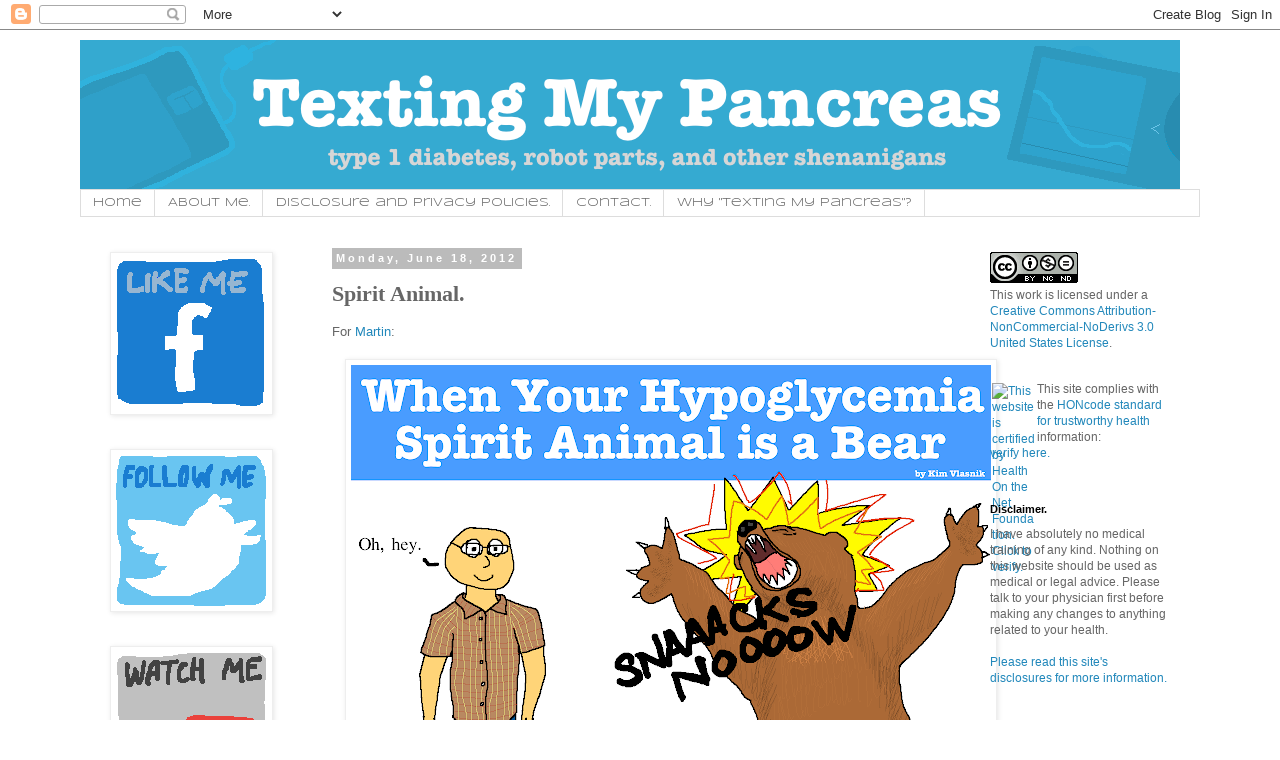

--- FILE ---
content_type: text/html; charset=UTF-8
request_url: https://www.textingmypancreas.com/2012/06/spirit-animal.html
body_size: 21158
content:
<!DOCTYPE html>
<html class='v2' dir='ltr' lang='en'>
<head>
<link href='https://www.blogger.com/static/v1/widgets/335934321-css_bundle_v2.css' rel='stylesheet' type='text/css'/>
<meta content='width=1100' name='viewport'/>
<meta content='text/html; charset=UTF-8' http-equiv='Content-Type'/>
<meta content='blogger' name='generator'/>
<link href='https://www.textingmypancreas.com/favicon.ico' rel='icon' type='image/x-icon'/>
<link href='https://www.textingmypancreas.com/2012/06/spirit-animal.html' rel='canonical'/>
<link rel="alternate" type="application/atom+xml" title="Texting My Pancreas - Atom" href="https://www.textingmypancreas.com/feeds/posts/default" />
<link rel="alternate" type="application/rss+xml" title="Texting My Pancreas - RSS" href="https://www.textingmypancreas.com/feeds/posts/default?alt=rss" />
<link rel="service.post" type="application/atom+xml" title="Texting My Pancreas - Atom" href="https://www.blogger.com/feeds/7860126842626343555/posts/default" />

<link rel="alternate" type="application/atom+xml" title="Texting My Pancreas - Atom" href="https://www.textingmypancreas.com/feeds/1374646131999540527/comments/default" />
<!--Can't find substitution for tag [blog.ieCssRetrofitLinks]-->
<link href='https://blogger.googleusercontent.com/img/b/R29vZ2xl/AVvXsEjqaJpqX0mitZSErWjkcuwDWAF6kT9BoEcnNDWkdWuxSBQVEzZ_sN1YEn15v-4h8hfWvyDqiPkQ5kZ7fHw3jjVeyyeysJVxarv7Q12laD1sfEkHU6OHU9RXzCfL3w-wSNjaDSqmVatqbgGZ/s640/SpiritBear.png' rel='image_src'/>
<meta content='https://www.textingmypancreas.com/2012/06/spirit-animal.html' property='og:url'/>
<meta content='Spirit Animal.' property='og:title'/>
<meta content='For Martin :                   And in case your low blood sugar spirit animal is the same as Martin&#39;s , I made you a shirt .' property='og:description'/>
<meta content='https://blogger.googleusercontent.com/img/b/R29vZ2xl/AVvXsEjqaJpqX0mitZSErWjkcuwDWAF6kT9BoEcnNDWkdWuxSBQVEzZ_sN1YEn15v-4h8hfWvyDqiPkQ5kZ7fHw3jjVeyyeysJVxarv7Q12laD1sfEkHU6OHU9RXzCfL3w-wSNjaDSqmVatqbgGZ/w1200-h630-p-k-no-nu/SpiritBear.png' property='og:image'/>
<title>Texting My Pancreas: Spirit Animal.</title>
<style type='text/css'>@font-face{font-family:'Mountains of Christmas';font-style:normal;font-weight:700;font-display:swap;src:url(//fonts.gstatic.com/s/mountainsofchristmas/v24/3y9z6a4zcCnn5X0FDyrKi2ZRUBIy8uxoUo7eBGqJJPxIO7yLeEE.woff2)format('woff2');unicode-range:U+0000-00FF,U+0131,U+0152-0153,U+02BB-02BC,U+02C6,U+02DA,U+02DC,U+0304,U+0308,U+0329,U+2000-206F,U+20AC,U+2122,U+2191,U+2193,U+2212,U+2215,U+FEFF,U+FFFD;}@font-face{font-family:'Syncopate';font-style:normal;font-weight:400;font-display:swap;src:url(//fonts.gstatic.com/s/syncopate/v24/pe0sMIuPIYBCpEV5eFdCC_e_Kdxic2wp.woff2)format('woff2');unicode-range:U+0100-02BA,U+02BD-02C5,U+02C7-02CC,U+02CE-02D7,U+02DD-02FF,U+0304,U+0308,U+0329,U+1D00-1DBF,U+1E00-1E9F,U+1EF2-1EFF,U+2020,U+20A0-20AB,U+20AD-20C0,U+2113,U+2C60-2C7F,U+A720-A7FF;}@font-face{font-family:'Syncopate';font-style:normal;font-weight:400;font-display:swap;src:url(//fonts.gstatic.com/s/syncopate/v24/pe0sMIuPIYBCpEV5eFdCBfe_Kdxicw.woff2)format('woff2');unicode-range:U+0000-00FF,U+0131,U+0152-0153,U+02BB-02BC,U+02C6,U+02DA,U+02DC,U+0304,U+0308,U+0329,U+2000-206F,U+20AC,U+2122,U+2191,U+2193,U+2212,U+2215,U+FEFF,U+FFFD;}</style>
<style id='page-skin-1' type='text/css'><!--
/*
-----------------------------------------------
Blogger Template Style
Name:     Simple
Designer: Blogger
URL:      www.blogger.com
----------------------------------------------- */
/* Content
----------------------------------------------- */
body {
font: normal normal 12px Arial, Tahoma, Helvetica, FreeSans, sans-serif;
color: #666666;
background: #ffffff none repeat scroll top left;
padding: 0 0 0 0;
}
html body .region-inner {
min-width: 0;
max-width: 100%;
width: auto;
}
h2 {
font-size: 22px;
}
a:link {
text-decoration:none;
color: #2288bb;
}
a:visited {
text-decoration:none;
color: #21bb55;
}
a:hover {
text-decoration:underline;
color: #33aaff;
}
.body-fauxcolumn-outer .fauxcolumn-inner {
background: transparent none repeat scroll top left;
_background-image: none;
}
.body-fauxcolumn-outer .cap-top {
position: absolute;
z-index: 1;
height: 400px;
width: 100%;
}
.body-fauxcolumn-outer .cap-top .cap-left {
width: 100%;
background: transparent none repeat-x scroll top left;
_background-image: none;
}
.content-outer {
-moz-box-shadow: 0 0 0 rgba(0, 0, 0, .15);
-webkit-box-shadow: 0 0 0 rgba(0, 0, 0, .15);
-goog-ms-box-shadow: 0 0 0 #333333;
box-shadow: 0 0 0 rgba(0, 0, 0, .15);
margin-bottom: 1px;
}
.content-inner {
padding: 10px 40px;
}
.content-inner {
background-color: #ffffff;
}
/* Header
----------------------------------------------- */
.header-outer {
background: #ffffff none repeat-x scroll 0 -400px;
_background-image: none;
}
.Header h1 {
font: normal bold 40px Mountains of Christmas;
color: #2288bb;
text-shadow: 0 0 0 rgba(0, 0, 0, .2);
}
.Header h1 a {
color: #2288bb;
}
.Header .description {
font-size: 18px;
color: #666666;
}
.header-inner .Header .titlewrapper {
padding: 22px 0;
}
.header-inner .Header .descriptionwrapper {
padding: 0 0;
}
/* Tabs
----------------------------------------------- */
.tabs-inner .section:first-child {
border-top: 0 solid #dddddd;
}
.tabs-inner .section:first-child ul {
margin-top: -1px;
border-top: 1px solid #dddddd;
border-left: 1px solid #dddddd;
border-right: 1px solid #dddddd;
}
.tabs-inner .widget ul {
background: #ffffff none repeat-x scroll 0 -800px;
_background-image: none;
border-bottom: 1px solid #dddddd;
margin-top: 0;
margin-left: -30px;
margin-right: -30px;
}
.tabs-inner .widget li a {
display: inline-block;
padding: .6em 1em;
font: normal normal 12px Syncopate;
color: #666666;
border-left: 1px solid #ffffff;
border-right: 1px solid #dddddd;
}
.tabs-inner .widget li:first-child a {
border-left: none;
}
.tabs-inner .widget li.selected a, .tabs-inner .widget li a:hover {
color: #999999;
background-color: #bbbbbb;
text-decoration: none;
}
/* Columns
----------------------------------------------- */
.main-outer {
border-top: 0 solid transparent;
}
.fauxcolumn-left-outer .fauxcolumn-inner {
border-right: 1px solid transparent;
}
.fauxcolumn-right-outer .fauxcolumn-inner {
border-left: 1px solid transparent;
}
/* Headings
----------------------------------------------- */
div.widget > h2,
div.widget h2.title {
margin: 0 0 1em 0;
font: normal bold 11px 'Trebuchet MS',Trebuchet,Verdana,sans-serif;
color: #000000;
}
/* Widgets
----------------------------------------------- */
.widget .zippy {
color: #999999;
text-shadow: 2px 2px 1px rgba(0, 0, 0, .1);
}
.widget .popular-posts ul {
list-style: none;
}
/* Posts
----------------------------------------------- */
h2.date-header {
font: normal bold 11px Arial, Tahoma, Helvetica, FreeSans, sans-serif;
}
.date-header span {
background-color: #bbbbbb;
color: #ffffff;
padding: 0.4em;
letter-spacing: 3px;
margin: inherit;
}
.main-inner {
padding-top: 35px;
padding-bottom: 65px;
}
.main-inner .column-center-inner {
padding: 0 0;
}
.main-inner .column-center-inner .section {
margin: 0 1em;
}
.post {
margin: 0 0 45px 0;
}
h3.post-title, .comments h4 {
font: normal bold 22px Georgia, Utopia, 'Palatino Linotype', Palatino, serif;
margin: .75em 0 0;
}
.post-body {
font-size: 110%;
line-height: 1.4;
position: relative;
}
.post-body img, .post-body .tr-caption-container, .Profile img, .Image img,
.BlogList .item-thumbnail img {
padding: 2px;
background: #ffffff;
border: 1px solid #eeeeee;
-moz-box-shadow: 1px 1px 5px rgba(0, 0, 0, .1);
-webkit-box-shadow: 1px 1px 5px rgba(0, 0, 0, .1);
box-shadow: 1px 1px 5px rgba(0, 0, 0, .1);
}
.post-body img, .post-body .tr-caption-container {
padding: 5px;
}
.post-body .tr-caption-container {
color: #666666;
}
.post-body .tr-caption-container img {
padding: 0;
background: transparent;
border: none;
-moz-box-shadow: 0 0 0 rgba(0, 0, 0, .1);
-webkit-box-shadow: 0 0 0 rgba(0, 0, 0, .1);
box-shadow: 0 0 0 rgba(0, 0, 0, .1);
}
.post-header {
margin: 0 0 1.5em;
line-height: 1.6;
font-size: 90%;
}
.post-footer {
margin: 20px -2px 0;
padding: 5px 10px;
color: #666666;
background-color: #eeeeee;
border-bottom: 1px solid #eeeeee;
line-height: 1.6;
font-size: 90%;
}
#comments .comment-author {
padding-top: 1.5em;
border-top: 1px solid transparent;
background-position: 0 1.5em;
}
#comments .comment-author:first-child {
padding-top: 0;
border-top: none;
}
.avatar-image-container {
margin: .2em 0 0;
}
#comments .avatar-image-container img {
border: 1px solid #eeeeee;
}
/* Comments
----------------------------------------------- */
.comments .comments-content .icon.blog-author {
background-repeat: no-repeat;
background-image: url([data-uri]);
}
.comments .comments-content .loadmore a {
border-top: 1px solid #999999;
border-bottom: 1px solid #999999;
}
.comments .comment-thread.inline-thread {
background-color: #eeeeee;
}
.comments .continue {
border-top: 2px solid #999999;
}
/* Accents
---------------------------------------------- */
.section-columns td.columns-cell {
border-left: 1px solid transparent;
}
.blog-pager {
background: transparent url(//www.blogblog.com/1kt/simple/paging_dot.png) repeat-x scroll top center;
}
.blog-pager-older-link, .home-link,
.blog-pager-newer-link {
background-color: #ffffff;
padding: 5px;
}
.footer-outer {
border-top: 1px dashed #bbbbbb;
}
/* Mobile
----------------------------------------------- */
body.mobile  {
background-size: auto;
}
.mobile .body-fauxcolumn-outer {
background: transparent none repeat scroll top left;
}
.mobile .body-fauxcolumn-outer .cap-top {
background-size: 100% auto;
}
.mobile .content-outer {
-webkit-box-shadow: 0 0 3px rgba(0, 0, 0, .15);
box-shadow: 0 0 3px rgba(0, 0, 0, .15);
}
.mobile .tabs-inner .widget ul {
margin-left: 0;
margin-right: 0;
}
.mobile .post {
margin: 0;
}
.mobile .main-inner .column-center-inner .section {
margin: 0;
}
.mobile .date-header span {
padding: 0.1em 10px;
margin: 0 -10px;
}
.mobile h3.post-title {
margin: 0;
}
.mobile .blog-pager {
background: transparent none no-repeat scroll top center;
}
.mobile .footer-outer {
border-top: none;
}
.mobile .main-inner, .mobile .footer-inner {
background-color: #ffffff;
}
.mobile-index-contents {
color: #666666;
}
.mobile-link-button {
background-color: #2288bb;
}
.mobile-link-button a:link, .mobile-link-button a:visited {
color: #ffffff;
}
.mobile .tabs-inner .section:first-child {
border-top: none;
}
.mobile .tabs-inner .PageList .widget-content {
background-color: #bbbbbb;
color: #999999;
border-top: 1px solid #dddddd;
border-bottom: 1px solid #dddddd;
}
.mobile .tabs-inner .PageList .widget-content .pagelist-arrow {
border-left: 1px solid #dddddd;
}

--></style>
<style id='template-skin-1' type='text/css'><!--
body {
min-width: 1200px;
}
.content-outer, .content-fauxcolumn-outer, .region-inner {
min-width: 1200px;
max-width: 1200px;
_width: 1200px;
}
.main-inner .columns {
padding-left: 240px;
padding-right: 240px;
}
.main-inner .fauxcolumn-center-outer {
left: 240px;
right: 240px;
/* IE6 does not respect left and right together */
_width: expression(this.parentNode.offsetWidth -
parseInt("240px") -
parseInt("240px") + 'px');
}
.main-inner .fauxcolumn-left-outer {
width: 240px;
}
.main-inner .fauxcolumn-right-outer {
width: 240px;
}
.main-inner .column-left-outer {
width: 240px;
right: 100%;
margin-left: -240px;
}
.main-inner .column-right-outer {
width: 240px;
margin-right: -240px;
}
#layout {
min-width: 0;
}
#layout .content-outer {
min-width: 0;
width: 800px;
}
#layout .region-inner {
min-width: 0;
width: auto;
}
body#layout div.add_widget {
padding: 8px;
}
body#layout div.add_widget a {
margin-left: 32px;
}
--></style>
<link href='https://www.blogger.com/dyn-css/authorization.css?targetBlogID=7860126842626343555&amp;zx=4c00e6e8-5cc0-4993-84cf-eaef01ee7274' media='none' onload='if(media!=&#39;all&#39;)media=&#39;all&#39;' rel='stylesheet'/><noscript><link href='https://www.blogger.com/dyn-css/authorization.css?targetBlogID=7860126842626343555&amp;zx=4c00e6e8-5cc0-4993-84cf-eaef01ee7274' rel='stylesheet'/></noscript>
<meta name='google-adsense-platform-account' content='ca-host-pub-1556223355139109'/>
<meta name='google-adsense-platform-domain' content='blogspot.com'/>

</head>
<body class='loading variant-simplysimple'>
<div class='navbar section' id='navbar' name='Navbar'><div class='widget Navbar' data-version='1' id='Navbar1'><script type="text/javascript">
    function setAttributeOnload(object, attribute, val) {
      if(window.addEventListener) {
        window.addEventListener('load',
          function(){ object[attribute] = val; }, false);
      } else {
        window.attachEvent('onload', function(){ object[attribute] = val; });
      }
    }
  </script>
<div id="navbar-iframe-container"></div>
<script type="text/javascript" src="https://apis.google.com/js/platform.js"></script>
<script type="text/javascript">
      gapi.load("gapi.iframes:gapi.iframes.style.bubble", function() {
        if (gapi.iframes && gapi.iframes.getContext) {
          gapi.iframes.getContext().openChild({
              url: 'https://www.blogger.com/navbar/7860126842626343555?po\x3d1374646131999540527\x26origin\x3dhttps://www.textingmypancreas.com',
              where: document.getElementById("navbar-iframe-container"),
              id: "navbar-iframe"
          });
        }
      });
    </script><script type="text/javascript">
(function() {
var script = document.createElement('script');
script.type = 'text/javascript';
script.src = '//pagead2.googlesyndication.com/pagead/js/google_top_exp.js';
var head = document.getElementsByTagName('head')[0];
if (head) {
head.appendChild(script);
}})();
</script>
</div></div>
<div class='body-fauxcolumns'>
<div class='fauxcolumn-outer body-fauxcolumn-outer'>
<div class='cap-top'>
<div class='cap-left'></div>
<div class='cap-right'></div>
</div>
<div class='fauxborder-left'>
<div class='fauxborder-right'></div>
<div class='fauxcolumn-inner'>
</div>
</div>
<div class='cap-bottom'>
<div class='cap-left'></div>
<div class='cap-right'></div>
</div>
</div>
</div>
<div class='content'>
<div class='content-fauxcolumns'>
<div class='fauxcolumn-outer content-fauxcolumn-outer'>
<div class='cap-top'>
<div class='cap-left'></div>
<div class='cap-right'></div>
</div>
<div class='fauxborder-left'>
<div class='fauxborder-right'></div>
<div class='fauxcolumn-inner'>
</div>
</div>
<div class='cap-bottom'>
<div class='cap-left'></div>
<div class='cap-right'></div>
</div>
</div>
</div>
<div class='content-outer'>
<div class='content-cap-top cap-top'>
<div class='cap-left'></div>
<div class='cap-right'></div>
</div>
<div class='fauxborder-left content-fauxborder-left'>
<div class='fauxborder-right content-fauxborder-right'></div>
<div class='content-inner'>
<header>
<div class='header-outer'>
<div class='header-cap-top cap-top'>
<div class='cap-left'></div>
<div class='cap-right'></div>
</div>
<div class='fauxborder-left header-fauxborder-left'>
<div class='fauxborder-right header-fauxborder-right'></div>
<div class='region-inner header-inner'>
<div class='header section' id='header' name='Header'><div class='widget Header' data-version='1' id='Header1'>
<div id='header-inner'>
<a href='https://www.textingmypancreas.com/' style='display: block'>
<img alt='Texting My Pancreas' height='150px; ' id='Header1_headerimg' src='https://blogger.googleusercontent.com/img/b/R29vZ2xl/AVvXsEiSugdaIemBYzqnrBkn5xWoLg6DSU-_KTS9iAPmmTeNsJD03KArFVhTfyJyOC1yJuRCSynOaFc0VBdIqGNclpA7G7vl2eaLu6zgVFA9wCSYJ6UElx-LQHvb2AMxKjgDe2zNdIjmQiB0FmR-/s1600/TMPHeader12514.png' style='display: block' width='1100px; '/>
</a>
</div>
</div></div>
</div>
</div>
<div class='header-cap-bottom cap-bottom'>
<div class='cap-left'></div>
<div class='cap-right'></div>
</div>
</div>
</header>
<div class='tabs-outer'>
<div class='tabs-cap-top cap-top'>
<div class='cap-left'></div>
<div class='cap-right'></div>
</div>
<div class='fauxborder-left tabs-fauxborder-left'>
<div class='fauxborder-right tabs-fauxborder-right'></div>
<div class='region-inner tabs-inner'>
<div class='tabs section' id='crosscol' name='Cross-Column'><div class='widget PageList' data-version='1' id='PageList1'>
<div class='widget-content'>
<ul>
<li>
<a href='https://www.textingmypancreas.com/'>Home</a>
</li>
<li>
<a href='https://www.textingmypancreas.com/p/about-me.html'>About Me.</a>
</li>
<li>
<a href='https://www.textingmypancreas.com/p/disclosure-policy.html'>Disclosure and Privacy Policies.</a>
</li>
<li>
<a href='https://www.textingmypancreas.com/p/contact.html'>Contact.</a>
</li>
<li>
<a href='https://www.textingmypancreas.com/p/why-texting-my-pancreas.html'>Why "Texting My Pancreas"?</a>
</li>
</ul>
<div class='clear'></div>
</div>
</div></div>
<div class='tabs no-items section' id='crosscol-overflow' name='Cross-Column 2'></div>
</div>
</div>
<div class='tabs-cap-bottom cap-bottom'>
<div class='cap-left'></div>
<div class='cap-right'></div>
</div>
</div>
<div class='main-outer'>
<div class='main-cap-top cap-top'>
<div class='cap-left'></div>
<div class='cap-right'></div>
</div>
<div class='fauxborder-left main-fauxborder-left'>
<div class='fauxborder-right main-fauxborder-right'></div>
<div class='region-inner main-inner'>
<div class='columns fauxcolumns'>
<div class='fauxcolumn-outer fauxcolumn-center-outer'>
<div class='cap-top'>
<div class='cap-left'></div>
<div class='cap-right'></div>
</div>
<div class='fauxborder-left'>
<div class='fauxborder-right'></div>
<div class='fauxcolumn-inner'>
</div>
</div>
<div class='cap-bottom'>
<div class='cap-left'></div>
<div class='cap-right'></div>
</div>
</div>
<div class='fauxcolumn-outer fauxcolumn-left-outer'>
<div class='cap-top'>
<div class='cap-left'></div>
<div class='cap-right'></div>
</div>
<div class='fauxborder-left'>
<div class='fauxborder-right'></div>
<div class='fauxcolumn-inner'>
</div>
</div>
<div class='cap-bottom'>
<div class='cap-left'></div>
<div class='cap-right'></div>
</div>
</div>
<div class='fauxcolumn-outer fauxcolumn-right-outer'>
<div class='cap-top'>
<div class='cap-left'></div>
<div class='cap-right'></div>
</div>
<div class='fauxborder-left'>
<div class='fauxborder-right'></div>
<div class='fauxcolumn-inner'>
</div>
</div>
<div class='cap-bottom'>
<div class='cap-left'></div>
<div class='cap-right'></div>
</div>
</div>
<!-- corrects IE6 width calculation -->
<div class='columns-inner'>
<div class='column-center-outer'>
<div class='column-center-inner'>
<div class='main section' id='main' name='Main'><div class='widget Blog' data-version='1' id='Blog1'>
<div class='blog-posts hfeed'>

          <div class="date-outer">
        
<h2 class='date-header'><span>Monday, June 18, 2012</span></h2>

          <div class="date-posts">
        
<div class='post-outer'>
<div class='post hentry' itemscope='itemscope' itemtype='http://schema.org/BlogPosting'>
<a name='1374646131999540527'></a>
<h3 class='post-title entry-title' itemprop='name'>
Spirit Animal.
</h3>
<div class='post-header'>
<div class='post-header-line-1'></div>
</div>
<div class='post-body entry-content' id='post-body-1374646131999540527' itemprop='articleBody'>
For <a href="http://www.diabeticallyspeaking.com/">Martin</a>:<br />
<br />
<div class="separator" style="clear: both; text-align: center;">
<a href="https://blogger.googleusercontent.com/img/b/R29vZ2xl/AVvXsEjqaJpqX0mitZSErWjkcuwDWAF6kT9BoEcnNDWkdWuxSBQVEzZ_sN1YEn15v-4h8hfWvyDqiPkQ5kZ7fHw3jjVeyyeysJVxarv7Q12laD1sfEkHU6OHU9RXzCfL3w-wSNjaDSqmVatqbgGZ/s1600/SpiritBear.png" imageanchor="1" style="margin-left: 1em; margin-right: 1em;"><img border="0" height="512" src="https://blogger.googleusercontent.com/img/b/R29vZ2xl/AVvXsEjqaJpqX0mitZSErWjkcuwDWAF6kT9BoEcnNDWkdWuxSBQVEzZ_sN1YEn15v-4h8hfWvyDqiPkQ5kZ7fHw3jjVeyyeysJVxarv7Q12laD1sfEkHU6OHU9RXzCfL3w-wSNjaDSqmVatqbgGZ/s640/SpiritBear.png" width="640" /></a></div>
<br />
<br />
<div class="separator" style="clear: both; text-align: center;">
<a href="https://blogger.googleusercontent.com/img/b/R29vZ2xl/AVvXsEjJY-15UoVRuO9v7r6ZmcX8iDyLjhv1Pyx-_TR57KFTN30d9tMQVtJz2_Z_8opFPC3nqCrkbVFLWRviUV_-4nm6CM1WzYdLHbMUFLc_bXP72w96zRzylhN1xhWfkAsso_lvLaqDALGRaPTe/s1600/SpiritBear1.png" imageanchor="1" style="margin-left: 1em; margin-right: 1em;"><img border="0" height="480" src="https://blogger.googleusercontent.com/img/b/R29vZ2xl/AVvXsEjJY-15UoVRuO9v7r6ZmcX8iDyLjhv1Pyx-_TR57KFTN30d9tMQVtJz2_Z_8opFPC3nqCrkbVFLWRviUV_-4nm6CM1WzYdLHbMUFLc_bXP72w96zRzylhN1xhWfkAsso_lvLaqDALGRaPTe/s640/SpiritBear1.png" width="640" /></a></div>
<br />
<div class="separator" style="clear: both; text-align: center;">
<a href="https://blogger.googleusercontent.com/img/b/R29vZ2xl/AVvXsEiKhRVTZwm_sWWldyVkykD-YN1m7erdfinuiCWBkHHvWOARqvuxNzhaT-fzXFj8TcouY338ZECOgWlJJHw0JhvbSo9jn360_rdx08sNjVCcuat9EbELgaWpxqPGusHs6kmpIc1BG27zPMh0/s1600/SpiritBear2.png" imageanchor="1" style="margin-left: 1em; margin-right: 1em;"><img border="0" height="480" src="https://blogger.googleusercontent.com/img/b/R29vZ2xl/AVvXsEiKhRVTZwm_sWWldyVkykD-YN1m7erdfinuiCWBkHHvWOARqvuxNzhaT-fzXFj8TcouY338ZECOgWlJJHw0JhvbSo9jn360_rdx08sNjVCcuat9EbELgaWpxqPGusHs6kmpIc1BG27zPMh0/s640/SpiritBear2.png" width="640" /></a></div>
<br />
<div class="separator" style="clear: both; text-align: center;">
<a href="https://blogger.googleusercontent.com/img/b/R29vZ2xl/AVvXsEgk7Eh-47VHxuforU-8UN7Jjoq0ZzUu-r0Vi50kMCrxgfWllfIpljwgWIK2uGvu9A3VvjkQPp6dYRA4I1les-ZZeG8Izbde9Cqm4cPXR8rKwNsoLfUISxe3yAgSvZ5uLKl-gH7PHxryIDVg/s1600/SpiritBear3.png" imageanchor="1" style="margin-left: 1em; margin-right: 1em;"><img border="0" height="480" src="https://blogger.googleusercontent.com/img/b/R29vZ2xl/AVvXsEgk7Eh-47VHxuforU-8UN7Jjoq0ZzUu-r0Vi50kMCrxgfWllfIpljwgWIK2uGvu9A3VvjkQPp6dYRA4I1les-ZZeG8Izbde9Cqm4cPXR8rKwNsoLfUISxe3yAgSvZ5uLKl-gH7PHxryIDVg/s640/SpiritBear3.png" width="640" /></a></div>
<br />
<div class="separator" style="clear: both; text-align: center;">
<a href="https://blogger.googleusercontent.com/img/b/R29vZ2xl/AVvXsEiMELzzHbyJ2iduXtuGDLg_Fe6BJCByreml0IMJ-bTH63bIKs75q9mUTM2FnCePFPT0yOchIFQjijEYr8tX50dMbo-QsrGpA7GEZ2vfEkCWiMySKM3QUV9y-6G_IVxU5cmiEbZTPo_wKVao/s1600/SpiritBear4.png" imageanchor="1" style="margin-left: 1em; margin-right: 1em;"><img border="0" height="480" src="https://blogger.googleusercontent.com/img/b/R29vZ2xl/AVvXsEiMELzzHbyJ2iduXtuGDLg_Fe6BJCByreml0IMJ-bTH63bIKs75q9mUTM2FnCePFPT0yOchIFQjijEYr8tX50dMbo-QsrGpA7GEZ2vfEkCWiMySKM3QUV9y-6G_IVxU5cmiEbZTPo_wKVao/s640/SpiritBear4.png" width="640" /></a></div>
<br />
And in case your low blood sugar spirit animal is the same as <a href="http://www.twitter.com/woodonwheels">Martin's</a>, <a href="http://www.zazzle.com/spirit_bear_tee-235646434896619982">I made you a shirt</a>.
<div style='clear: both;'></div>
</div>
<div class='post-footer'>
<div class='post-footer-line post-footer-line-1'><span class='post-author vcard'>
Posted by
<span class='fn'>
<a href='https://www.blogger.com/profile/04857046266371772742' itemprop='author' rel='author' title='author profile'>
Kim
</a>
</span>
</span>
<span class='post-comment-link'>
</span>
<span class='post-icons'>
<span class='item-control blog-admin pid-258672935'>
<a href='https://www.blogger.com/post-edit.g?blogID=7860126842626343555&postID=1374646131999540527&from=pencil' title='Edit Post'>
<img alt='' class='icon-action' height='18' src='https://resources.blogblog.com/img/icon18_edit_allbkg.gif' width='18'/>
</a>
</span>
</span>
<span class='post-labels'>
Labels:
<a href='https://www.textingmypancreas.com/search/label/cartoons' rel='tag'>cartoons</a>,
<a href='https://www.textingmypancreas.com/search/label/lows' rel='tag'>lows</a>
</span>
<div class='post-share-buttons goog-inline-block'>
<a class='goog-inline-block share-button sb-email' href='https://www.blogger.com/share-post.g?blogID=7860126842626343555&postID=1374646131999540527&target=email' target='_blank' title='Email This'><span class='share-button-link-text'>Email This</span></a><a class='goog-inline-block share-button sb-blog' href='https://www.blogger.com/share-post.g?blogID=7860126842626343555&postID=1374646131999540527&target=blog' onclick='window.open(this.href, "_blank", "height=270,width=475"); return false;' target='_blank' title='BlogThis!'><span class='share-button-link-text'>BlogThis!</span></a><a class='goog-inline-block share-button sb-twitter' href='https://www.blogger.com/share-post.g?blogID=7860126842626343555&postID=1374646131999540527&target=twitter' target='_blank' title='Share to X'><span class='share-button-link-text'>Share to X</span></a><a class='goog-inline-block share-button sb-facebook' href='https://www.blogger.com/share-post.g?blogID=7860126842626343555&postID=1374646131999540527&target=facebook' onclick='window.open(this.href, "_blank", "height=430,width=640"); return false;' target='_blank' title='Share to Facebook'><span class='share-button-link-text'>Share to Facebook</span></a><a class='goog-inline-block share-button sb-pinterest' href='https://www.blogger.com/share-post.g?blogID=7860126842626343555&postID=1374646131999540527&target=pinterest' target='_blank' title='Share to Pinterest'><span class='share-button-link-text'>Share to Pinterest</span></a>
</div>
</div>
<div class='post-footer-line post-footer-line-2'></div>
<div class='post-footer-line post-footer-line-3'></div>
</div>
</div>
<div class='comments' id='comments'>
<a name='comments'></a>
<h4>11 comments:</h4>
<div class='comments-content'>
<script async='async' src='' type='text/javascript'></script>
<script type='text/javascript'>
    (function() {
      var items = null;
      var msgs = null;
      var config = {};

// <![CDATA[
      var cursor = null;
      if (items && items.length > 0) {
        cursor = parseInt(items[items.length - 1].timestamp) + 1;
      }

      var bodyFromEntry = function(entry) {
        var text = (entry &&
                    ((entry.content && entry.content.$t) ||
                     (entry.summary && entry.summary.$t))) ||
            '';
        if (entry && entry.gd$extendedProperty) {
          for (var k in entry.gd$extendedProperty) {
            if (entry.gd$extendedProperty[k].name == 'blogger.contentRemoved') {
              return '<span class="deleted-comment">' + text + '</span>';
            }
          }
        }
        return text;
      }

      var parse = function(data) {
        cursor = null;
        var comments = [];
        if (data && data.feed && data.feed.entry) {
          for (var i = 0, entry; entry = data.feed.entry[i]; i++) {
            var comment = {};
            // comment ID, parsed out of the original id format
            var id = /blog-(\d+).post-(\d+)/.exec(entry.id.$t);
            comment.id = id ? id[2] : null;
            comment.body = bodyFromEntry(entry);
            comment.timestamp = Date.parse(entry.published.$t) + '';
            if (entry.author && entry.author.constructor === Array) {
              var auth = entry.author[0];
              if (auth) {
                comment.author = {
                  name: (auth.name ? auth.name.$t : undefined),
                  profileUrl: (auth.uri ? auth.uri.$t : undefined),
                  avatarUrl: (auth.gd$image ? auth.gd$image.src : undefined)
                };
              }
            }
            if (entry.link) {
              if (entry.link[2]) {
                comment.link = comment.permalink = entry.link[2].href;
              }
              if (entry.link[3]) {
                var pid = /.*comments\/default\/(\d+)\?.*/.exec(entry.link[3].href);
                if (pid && pid[1]) {
                  comment.parentId = pid[1];
                }
              }
            }
            comment.deleteclass = 'item-control blog-admin';
            if (entry.gd$extendedProperty) {
              for (var k in entry.gd$extendedProperty) {
                if (entry.gd$extendedProperty[k].name == 'blogger.itemClass') {
                  comment.deleteclass += ' ' + entry.gd$extendedProperty[k].value;
                } else if (entry.gd$extendedProperty[k].name == 'blogger.displayTime') {
                  comment.displayTime = entry.gd$extendedProperty[k].value;
                }
              }
            }
            comments.push(comment);
          }
        }
        return comments;
      };

      var paginator = function(callback) {
        if (hasMore()) {
          var url = config.feed + '?alt=json&v=2&orderby=published&reverse=false&max-results=50';
          if (cursor) {
            url += '&published-min=' + new Date(cursor).toISOString();
          }
          window.bloggercomments = function(data) {
            var parsed = parse(data);
            cursor = parsed.length < 50 ? null
                : parseInt(parsed[parsed.length - 1].timestamp) + 1
            callback(parsed);
            window.bloggercomments = null;
          }
          url += '&callback=bloggercomments';
          var script = document.createElement('script');
          script.type = 'text/javascript';
          script.src = url;
          document.getElementsByTagName('head')[0].appendChild(script);
        }
      };
      var hasMore = function() {
        return !!cursor;
      };
      var getMeta = function(key, comment) {
        if ('iswriter' == key) {
          var matches = !!comment.author
              && comment.author.name == config.authorName
              && comment.author.profileUrl == config.authorUrl;
          return matches ? 'true' : '';
        } else if ('deletelink' == key) {
          return config.baseUri + '/comment/delete/'
               + config.blogId + '/' + comment.id;
        } else if ('deleteclass' == key) {
          return comment.deleteclass;
        }
        return '';
      };

      var replybox = null;
      var replyUrlParts = null;
      var replyParent = undefined;

      var onReply = function(commentId, domId) {
        if (replybox == null) {
          // lazily cache replybox, and adjust to suit this style:
          replybox = document.getElementById('comment-editor');
          if (replybox != null) {
            replybox.height = '250px';
            replybox.style.display = 'block';
            replyUrlParts = replybox.src.split('#');
          }
        }
        if (replybox && (commentId !== replyParent)) {
          replybox.src = '';
          document.getElementById(domId).insertBefore(replybox, null);
          replybox.src = replyUrlParts[0]
              + (commentId ? '&parentID=' + commentId : '')
              + '#' + replyUrlParts[1];
          replyParent = commentId;
        }
      };

      var hash = (window.location.hash || '#').substring(1);
      var startThread, targetComment;
      if (/^comment-form_/.test(hash)) {
        startThread = hash.substring('comment-form_'.length);
      } else if (/^c[0-9]+$/.test(hash)) {
        targetComment = hash.substring(1);
      }

      // Configure commenting API:
      var configJso = {
        'maxDepth': config.maxThreadDepth
      };
      var provider = {
        'id': config.postId,
        'data': items,
        'loadNext': paginator,
        'hasMore': hasMore,
        'getMeta': getMeta,
        'onReply': onReply,
        'rendered': true,
        'initComment': targetComment,
        'initReplyThread': startThread,
        'config': configJso,
        'messages': msgs
      };

      var render = function() {
        if (window.goog && window.goog.comments) {
          var holder = document.getElementById('comment-holder');
          window.goog.comments.render(holder, provider);
        }
      };

      // render now, or queue to render when library loads:
      if (window.goog && window.goog.comments) {
        render();
      } else {
        window.goog = window.goog || {};
        window.goog.comments = window.goog.comments || {};
        window.goog.comments.loadQueue = window.goog.comments.loadQueue || [];
        window.goog.comments.loadQueue.push(render);
      }
    })();
// ]]>
  </script>
<div id='comment-holder'>
<div class="comment-thread toplevel-thread"><ol id="top-ra"><li class="comment" id="c4070685210366286676"><div class="avatar-image-container"><img src="//resources.blogblog.com/img/blank.gif" alt=""/></div><div class="comment-block"><div class="comment-header"><cite class="user"><a href="http://www.diabeticallyspeaking.com" rel="nofollow">Martin Wood</a></cite><span class="icon user "></span><span class="datetime secondary-text"><a rel="nofollow" href="https://www.textingmypancreas.com/2012/06/spirit-animal.html?showComment=1340025036642#c4070685210366286676">June 18, 2012 at 8:10&#8239;AM</a></span></div><p class="comment-content">I frigging LOVE THIS! RAAAWWWRRR!!!</p><span class="comment-actions secondary-text"><a class="comment-reply" target="_self" data-comment-id="4070685210366286676">Reply</a><span class="item-control blog-admin blog-admin pid-1519610149"><a target="_self" href="https://www.blogger.com/comment/delete/7860126842626343555/4070685210366286676">Delete</a></span></span></div><div class="comment-replies"><div id="c4070685210366286676-rt" class="comment-thread inline-thread hidden"><span class="thread-toggle thread-expanded"><span class="thread-arrow"></span><span class="thread-count"><a target="_self">Replies</a></span></span><ol id="c4070685210366286676-ra" class="thread-chrome thread-expanded"><div></div><div id="c4070685210366286676-continue" class="continue"><a class="comment-reply" target="_self" data-comment-id="4070685210366286676">Reply</a></div></ol></div></div><div class="comment-replybox-single" id="c4070685210366286676-ce"></div></li><li class="comment" id="c1156012766839909672"><div class="avatar-image-container"><img src="//resources.blogblog.com/img/blank.gif" alt=""/></div><div class="comment-block"><div class="comment-header"><cite class="user"><a href="http://www.jeffmatherphotography.com/dispatches/" rel="nofollow">Jeff</a></cite><span class="icon user "></span><span class="datetime secondary-text"><a rel="nofollow" href="https://www.textingmypancreas.com/2012/06/spirit-animal.html?showComment=1340033531096#c1156012766839909672">June 18, 2012 at 10:32&#8239;AM</a></span></div><p class="comment-content">O! M! G! Awesome!<br><br>I might just have to get one of those T-shirts....</p><span class="comment-actions secondary-text"><a class="comment-reply" target="_self" data-comment-id="1156012766839909672">Reply</a><span class="item-control blog-admin blog-admin pid-1519610149"><a target="_self" href="https://www.blogger.com/comment/delete/7860126842626343555/1156012766839909672">Delete</a></span></span></div><div class="comment-replies"><div id="c1156012766839909672-rt" class="comment-thread inline-thread hidden"><span class="thread-toggle thread-expanded"><span class="thread-arrow"></span><span class="thread-count"><a target="_self">Replies</a></span></span><ol id="c1156012766839909672-ra" class="thread-chrome thread-expanded"><div></div><div id="c1156012766839909672-continue" class="continue"><a class="comment-reply" target="_self" data-comment-id="1156012766839909672">Reply</a></div></ol></div></div><div class="comment-replybox-single" id="c1156012766839909672-ce"></div></li><li class="comment" id="c1024852585536153802"><div class="avatar-image-container"><img src="//resources.blogblog.com/img/blank.gif" alt=""/></div><div class="comment-block"><div class="comment-header"><cite class="user"><a href="http://www.diabetesmine.com" rel="nofollow">Mike Hoskins</a></cite><span class="icon user "></span><span class="datetime secondary-text"><a rel="nofollow" href="https://www.textingmypancreas.com/2012/06/spirit-animal.html?showComment=1340036942297#c1024852585536153802">June 18, 2012 at 11:29&#8239;AM</a></span></div><p class="comment-content">Wow. This is simply incredible. What a great Monday morning set of laughs... thanks, Kim!!</p><span class="comment-actions secondary-text"><a class="comment-reply" target="_self" data-comment-id="1024852585536153802">Reply</a><span class="item-control blog-admin blog-admin pid-1519610149"><a target="_self" href="https://www.blogger.com/comment/delete/7860126842626343555/1024852585536153802">Delete</a></span></span></div><div class="comment-replies"><div id="c1024852585536153802-rt" class="comment-thread inline-thread hidden"><span class="thread-toggle thread-expanded"><span class="thread-arrow"></span><span class="thread-count"><a target="_self">Replies</a></span></span><ol id="c1024852585536153802-ra" class="thread-chrome thread-expanded"><div></div><div id="c1024852585536153802-continue" class="continue"><a class="comment-reply" target="_self" data-comment-id="1024852585536153802">Reply</a></div></ol></div></div><div class="comment-replybox-single" id="c1024852585536153802-ce"></div></li><li class="comment" id="c454443730963325532"><div class="avatar-image-container"><img src="//blogger.googleusercontent.com/img/b/R29vZ2xl/AVvXsEi7B122wB4B7tqxWB7N8iBniKRCaP99dBifUamtjx64hdC2hiyTATLPnfJGmwPf1MfXuKjHhqg--W4X6zSGRn34flJ9Xsxjw9X_6Yryx8NCXgCxkrIpaIQ-XP1VBABrIYY/s45-c/68522856b29c2593746d028a499e3aa5.png" alt=""/></div><div class="comment-block"><div class="comment-header"><cite class="user"><a href="https://www.blogger.com/profile/00259475635753627498" rel="nofollow">Scott E</a></cite><span class="icon user "></span><span class="datetime secondary-text"><a rel="nofollow" href="https://www.textingmypancreas.com/2012/06/spirit-animal.html?showComment=1340050296241#c454443730963325532">June 18, 2012 at 3:11&#8239;PM</a></span></div><p class="comment-content">Thanks, Kim, for keeping up with the cartoons.  I figured one of my favorite Sunday Funnies @DMine artists would be taking a hiatus for awhile.  Oh, and I could tell you a story about that last one... I still wonder if anyone noticed.  :)</p><span class="comment-actions secondary-text"><a class="comment-reply" target="_self" data-comment-id="454443730963325532">Reply</a><span class="item-control blog-admin blog-admin pid-1077430842"><a target="_self" href="https://www.blogger.com/comment/delete/7860126842626343555/454443730963325532">Delete</a></span></span></div><div class="comment-replies"><div id="c454443730963325532-rt" class="comment-thread inline-thread"><span class="thread-toggle thread-expanded"><span class="thread-arrow"></span><span class="thread-count"><a target="_self">Replies</a></span></span><ol id="c454443730963325532-ra" class="thread-chrome thread-expanded"><div><li class="comment" id="c7589787175140219374"><div class="avatar-image-container"><img src="//blogger.googleusercontent.com/img/b/R29vZ2xl/AVvXsEglVXJCEkfVRO4sqG25ToiY_LKhJC8y1gZpEAu6NYPGwiVRzgFJeivsVW5sBs2zsbnbfd7zA6UahfgTZPyx0HRaGLGUkPi9xDSO3Ilsv0cq3lsH8mjm6p4a_RjsdCl5tw/s45-c/VlasnikProf+%281%29.png" alt=""/></div><div class="comment-block"><div class="comment-header"><cite class="user"><a href="https://www.blogger.com/profile/04857046266371772742" rel="nofollow">Kim</a></cite><span class="icon user blog-author"></span><span class="datetime secondary-text"><a rel="nofollow" href="https://www.textingmypancreas.com/2012/06/spirit-animal.html?showComment=1340050410185#c7589787175140219374">June 18, 2012 at 3:13&#8239;PM</a></span></div><p class="comment-content">That was the plan, but sometimes you just have to make time when the inspiration strikes you. :) Thanks!</p><span class="comment-actions secondary-text"><span class="item-control blog-admin blog-admin pid-258672935"><a target="_self" href="https://www.blogger.com/comment/delete/7860126842626343555/7589787175140219374">Delete</a></span></span></div><div class="comment-replies"><div id="c7589787175140219374-rt" class="comment-thread inline-thread hidden"><span class="thread-toggle thread-expanded"><span class="thread-arrow"></span><span class="thread-count"><a target="_self">Replies</a></span></span><ol id="c7589787175140219374-ra" class="thread-chrome thread-expanded"><div></div><div id="c7589787175140219374-continue" class="continue"><a class="comment-reply" target="_self" data-comment-id="7589787175140219374">Reply</a></div></ol></div></div><div class="comment-replybox-single" id="c7589787175140219374-ce"></div></li></div><div id="c454443730963325532-continue" class="continue"><a class="comment-reply" target="_self" data-comment-id="454443730963325532">Reply</a></div></ol></div></div><div class="comment-replybox-single" id="c454443730963325532-ce"></div></li><li class="comment" id="c2186748267634433916"><div class="avatar-image-container"><img src="//blogger.googleusercontent.com/img/b/R29vZ2xl/AVvXsEjRVPFeVvXnbsNNPzLMDTexlJWk_s98MckV02rEgtzAjcYckLZqLr74n5yCwKJiCs06BB4NqTYAPZEgXxWrxsqylpXXbmebLsi2CapdH-Tk4NO98WFqOQbtvr0BCDHLrw/s45-c/*" alt=""/></div><div class="comment-block"><div class="comment-header"><cite class="user"><a href="https://www.blogger.com/profile/05745442527137426283" rel="nofollow">Scully</a></cite><span class="icon user "></span><span class="datetime secondary-text"><a rel="nofollow" href="https://www.textingmypancreas.com/2012/06/spirit-animal.html?showComment=1340059137615#c2186748267634433916">June 18, 2012 at 5:38&#8239;PM</a></span></div><p class="comment-content">This is super! so damn super!</p><span class="comment-actions secondary-text"><a class="comment-reply" target="_self" data-comment-id="2186748267634433916">Reply</a><span class="item-control blog-admin blog-admin pid-2102259360"><a target="_self" href="https://www.blogger.com/comment/delete/7860126842626343555/2186748267634433916">Delete</a></span></span></div><div class="comment-replies"><div id="c2186748267634433916-rt" class="comment-thread inline-thread hidden"><span class="thread-toggle thread-expanded"><span class="thread-arrow"></span><span class="thread-count"><a target="_self">Replies</a></span></span><ol id="c2186748267634433916-ra" class="thread-chrome thread-expanded"><div></div><div id="c2186748267634433916-continue" class="continue"><a class="comment-reply" target="_self" data-comment-id="2186748267634433916">Reply</a></div></ol></div></div><div class="comment-replybox-single" id="c2186748267634433916-ce"></div></li><li class="comment" id="c7123447656433453948"><div class="avatar-image-container"><img src="//resources.blogblog.com/img/blank.gif" alt=""/></div><div class="comment-block"><div class="comment-header"><cite class="user">Anonymous</cite><span class="icon user "></span><span class="datetime secondary-text"><a rel="nofollow" href="https://www.textingmypancreas.com/2012/06/spirit-animal.html?showComment=1340068675572#c7123447656433453948">June 18, 2012 at 8:17&#8239;PM</a></span></div><p class="comment-content">Love it!!</p><span class="comment-actions secondary-text"><a class="comment-reply" target="_self" data-comment-id="7123447656433453948">Reply</a><span class="item-control blog-admin blog-admin pid-1519610149"><a target="_self" href="https://www.blogger.com/comment/delete/7860126842626343555/7123447656433453948">Delete</a></span></span></div><div class="comment-replies"><div id="c7123447656433453948-rt" class="comment-thread inline-thread hidden"><span class="thread-toggle thread-expanded"><span class="thread-arrow"></span><span class="thread-count"><a target="_self">Replies</a></span></span><ol id="c7123447656433453948-ra" class="thread-chrome thread-expanded"><div></div><div id="c7123447656433453948-continue" class="continue"><a class="comment-reply" target="_self" data-comment-id="7123447656433453948">Reply</a></div></ol></div></div><div class="comment-replybox-single" id="c7123447656433453948-ce"></div></li><li class="comment" id="c7477571292193445672"><div class="avatar-image-container"><img src="//resources.blogblog.com/img/blank.gif" alt=""/></div><div class="comment-block"><div class="comment-header"><cite class="user"><a href="http://nomoreshotsforshannon.wordpress.com" rel="nofollow">Shannon</a></cite><span class="icon user "></span><span class="datetime secondary-text"><a rel="nofollow" href="https://www.textingmypancreas.com/2012/06/spirit-animal.html?showComment=1340122167708#c7477571292193445672">June 19, 2012 at 11:09&#8239;AM</a></span></div><p class="comment-content">This was me this weekend. We were working on rebuilding our fence and I was overcompensating my low&#39;s like nobody&#39;s bizness all weekend. Sucks to see my rollercoaster of a CGM!  But it happens. Thanks for the HI-larious illustrations!</p><span class="comment-actions secondary-text"><a class="comment-reply" target="_self" data-comment-id="7477571292193445672">Reply</a><span class="item-control blog-admin blog-admin pid-1519610149"><a target="_self" href="https://www.blogger.com/comment/delete/7860126842626343555/7477571292193445672">Delete</a></span></span></div><div class="comment-replies"><div id="c7477571292193445672-rt" class="comment-thread inline-thread hidden"><span class="thread-toggle thread-expanded"><span class="thread-arrow"></span><span class="thread-count"><a target="_self">Replies</a></span></span><ol id="c7477571292193445672-ra" class="thread-chrome thread-expanded"><div></div><div id="c7477571292193445672-continue" class="continue"><a class="comment-reply" target="_self" data-comment-id="7477571292193445672">Reply</a></div></ol></div></div><div class="comment-replybox-single" id="c7477571292193445672-ce"></div></li><li class="comment" id="c6022372523241103845"><div class="avatar-image-container"><img src="//blogger.googleusercontent.com/img/b/R29vZ2xl/AVvXsEiS5BdigNMZ_7iuoyPRNlqugzjsc5bUv45lGDldZUyESuWVq2hg8OdS32fGR7EHqXkIG1-j-LAIc9PwK5oNgDuEdxxrxS7Gf5smIAEEiYJP7gdS22LhHxEq_cOMRbMXOAg/s45-c/Profile.jpg" alt=""/></div><div class="comment-block"><div class="comment-header"><cite class="user"><a href="https://www.blogger.com/profile/13271658451098055528" rel="nofollow">Auntly H</a></cite><span class="icon user "></span><span class="datetime secondary-text"><a rel="nofollow" href="https://www.textingmypancreas.com/2012/06/spirit-animal.html?showComment=1340127168756#c6022372523241103845">June 19, 2012 at 12:32&#8239;PM</a></span></div><p class="comment-content">You are brilliant, my friend!</p><span class="comment-actions secondary-text"><a class="comment-reply" target="_self" data-comment-id="6022372523241103845">Reply</a><span class="item-control blog-admin blog-admin pid-486776981"><a target="_self" href="https://www.blogger.com/comment/delete/7860126842626343555/6022372523241103845">Delete</a></span></span></div><div class="comment-replies"><div id="c6022372523241103845-rt" class="comment-thread inline-thread hidden"><span class="thread-toggle thread-expanded"><span class="thread-arrow"></span><span class="thread-count"><a target="_self">Replies</a></span></span><ol id="c6022372523241103845-ra" class="thread-chrome thread-expanded"><div></div><div id="c6022372523241103845-continue" class="continue"><a class="comment-reply" target="_self" data-comment-id="6022372523241103845">Reply</a></div></ol></div></div><div class="comment-replybox-single" id="c6022372523241103845-ce"></div></li><li class="comment" id="c4565558537381080716"><div class="avatar-image-container"><img src="//blogger.googleusercontent.com/img/b/R29vZ2xl/AVvXsEjIbYD3ipiK-Bro93_17_i8BKYohh3aLAgmUoJxhbay1stw7xsZz59gp7CzoD6oWHwLK-NHtaOq4kYWtPmwbt3SBNPtHh0y6HR_qiJrgEZSvVnxzq0_K2bNXUwtKcdEcg/s45-c/FullSizeRender.jpg" alt=""/></div><div class="comment-block"><div class="comment-header"><cite class="user"><a href="https://www.blogger.com/profile/08895190983814591749" rel="nofollow">shannon</a></cite><span class="icon user "></span><span class="datetime secondary-text"><a rel="nofollow" href="https://www.textingmypancreas.com/2012/06/spirit-animal.html?showComment=1340820110577#c4565558537381080716">June 27, 2012 at 1:01&#8239;PM</a></span></div><p class="comment-content">LOVE. THIS. POST.<br><br>your rendering of martin is uncanny!</p><span class="comment-actions secondary-text"><a class="comment-reply" target="_self" data-comment-id="4565558537381080716">Reply</a><span class="item-control blog-admin blog-admin pid-83415362"><a target="_self" href="https://www.blogger.com/comment/delete/7860126842626343555/4565558537381080716">Delete</a></span></span></div><div class="comment-replies"><div id="c4565558537381080716-rt" class="comment-thread inline-thread hidden"><span class="thread-toggle thread-expanded"><span class="thread-arrow"></span><span class="thread-count"><a target="_self">Replies</a></span></span><ol id="c4565558537381080716-ra" class="thread-chrome thread-expanded"><div></div><div id="c4565558537381080716-continue" class="continue"><a class="comment-reply" target="_self" data-comment-id="4565558537381080716">Reply</a></div></ol></div></div><div class="comment-replybox-single" id="c4565558537381080716-ce"></div></li><li class="comment" id="c2850005107602573511"><div class="avatar-image-container"><img src="//blogger.googleusercontent.com/img/b/R29vZ2xl/AVvXsEi6KFCbOpoUomO9HgJ3Xa2KCOPqvfSe5BZSqeFLVre4sJA8DG-_hJnywurpvsGJgWirr2A9F6Uaz634Nz1dv4aYX9iKt2E1P0aynTGlQRB9PDOjXpSNFFQkkHRF3m2hIIw/s45-c/IMG_20150122_201613147.jpg" alt=""/></div><div class="comment-block"><div class="comment-header"><cite class="user"><a href="https://www.blogger.com/profile/11175209863268513300" rel="nofollow">dusky wings</a></cite><span class="icon user "></span><span class="datetime secondary-text"><a rel="nofollow" href="https://www.textingmypancreas.com/2012/06/spirit-animal.html?showComment=1357657807047#c2850005107602573511">January 8, 2013 at 9:10&#8239;AM</a></span></div><p class="comment-content">Yeah, I definitely turn in to a mad food-scientist who comes up with sticky concoctions like PB toast with honey and melted chocolate chips.</p><span class="comment-actions secondary-text"><a class="comment-reply" target="_self" data-comment-id="2850005107602573511">Reply</a><span class="item-control blog-admin blog-admin pid-1969053679"><a target="_self" href="https://www.blogger.com/comment/delete/7860126842626343555/2850005107602573511">Delete</a></span></span></div><div class="comment-replies"><div id="c2850005107602573511-rt" class="comment-thread inline-thread hidden"><span class="thread-toggle thread-expanded"><span class="thread-arrow"></span><span class="thread-count"><a target="_self">Replies</a></span></span><ol id="c2850005107602573511-ra" class="thread-chrome thread-expanded"><div></div><div id="c2850005107602573511-continue" class="continue"><a class="comment-reply" target="_self" data-comment-id="2850005107602573511">Reply</a></div></ol></div></div><div class="comment-replybox-single" id="c2850005107602573511-ce"></div></li></ol><div id="top-continue" class="continue"><a class="comment-reply" target="_self">Add comment</a></div><div class="comment-replybox-thread" id="top-ce"></div><div class="loadmore hidden" data-post-id="1374646131999540527"><a target="_self">Load more...</a></div></div>
</div>
</div>
<p class='comment-footer'>
<div class='comment-form'>
<a name='comment-form'></a>
<p>
</p>
<p>Note: Only a member of this blog may post a comment.</p>
<a href='https://www.blogger.com/comment/frame/7860126842626343555?po=1374646131999540527&hl=en&saa=85391&origin=https://www.textingmypancreas.com' id='comment-editor-src'></a>
<iframe allowtransparency='true' class='blogger-iframe-colorize blogger-comment-from-post' frameborder='0' height='410px' id='comment-editor' name='comment-editor' src='' width='100%'></iframe>
<script src='https://www.blogger.com/static/v1/jsbin/2830521187-comment_from_post_iframe.js' type='text/javascript'></script>
<script type='text/javascript'>
      BLOG_CMT_createIframe('https://www.blogger.com/rpc_relay.html');
    </script>
</div>
</p>
<div id='backlinks-container'>
<div id='Blog1_backlinks-container'>
</div>
</div>
</div>
</div>

        </div></div>
      
</div>
<div class='blog-pager' id='blog-pager'>
<span id='blog-pager-newer-link'>
<a class='blog-pager-newer-link' href='https://www.textingmypancreas.com/2012/06/looking-back-diabetes-superhero.html' id='Blog1_blog-pager-newer-link' title='Newer Post'>Newer Post</a>
</span>
<span id='blog-pager-older-link'>
<a class='blog-pager-older-link' href='https://www.textingmypancreas.com/2012/06/its-all-fun-and-games.html' id='Blog1_blog-pager-older-link' title='Older Post'>Older Post</a>
</span>
<a class='home-link' href='https://www.textingmypancreas.com/'>Home</a>
</div>
<div class='clear'></div>
<div class='post-feeds'>
<div class='feed-links'>
Subscribe to:
<a class='feed-link' href='https://www.textingmypancreas.com/feeds/1374646131999540527/comments/default' target='_blank' type='application/atom+xml'>Post Comments (Atom)</a>
</div>
</div>
</div></div>
</div>
</div>
<div class='column-left-outer'>
<div class='column-left-inner'>
<aside>
<div class='sidebar section' id='sidebar-left-1'><div class='widget Image' data-version='1' id='Image5'>
<div class='widget-content'>
<a href='http://www.facebook.com/TextingMyPancreas'>
<img alt='' height='157' id='Image5_img' src='https://blogger.googleusercontent.com/img/b/R29vZ2xl/AVvXsEgm0PpP94DtrelYN_TKrqISTEgxt2ERWO46twgej8RgJzoaPzOD4rb8b18vGv1ILHtzSdLhSZxipdzsO7PsIUyLVCSfXnnssKRGuyiMsxjA-Ln2SH_kJQdCF3mCEfRU5SewVuD83U3M3e5v/s190/TMPFBbutton.png' width='157'/>
</a>
<br/>
</div>
<div class='clear'></div>
</div><div class='widget Image' data-version='1' id='Image6'>
<div class='widget-content'>
<a href='http://www.twitter.com/txtngmypancreas'>
<img alt='' height='157' id='Image6_img' src='https://blogger.googleusercontent.com/img/b/R29vZ2xl/AVvXsEiQY10OLdacdqmsNnPB9uFy-iT5bjwXwdGtZCG4n1RBOUwO76enxMNM7GT4HuIHHYqHrM1aksv-z94J0zYwyjhTkS3Xo0A-D7P8xWxu5uqRPVyiNv2TnwBAxuSZiC5m6RXsaeiMxSVMFaKQ/s190/TMPTwitterButton.png' width='157'/>
</a>
<br/>
</div>
<div class='clear'></div>
</div><div class='widget Image' data-version='1' id='Image7'>
<div class='widget-content'>
<a href="//www.youtube.com/TextingMyPancreas">
<img alt='' height='157' id='Image7_img' src='https://blogger.googleusercontent.com/img/b/R29vZ2xl/AVvXsEhRb4MXe3pYpcGxqztYI5szkFrgutssg6rcLrafoGnauQ9hDH4WBQ-6HuG2HwUl9fYKwECDMcXzsYFkpWgpHcFlHw4JHwNp6aMEGnH3rHiIvKAauA2emzXHbKI5NRTEclYsP2S91tTaCrWD/s190/TMPYouTubeButton.png' width='157'/>
</a>
<br/>
</div>
<div class='clear'></div>
</div><div class='widget Image' data-version='1' id='Image1'>
<div class='widget-content'>
<a href='http://www.textingmypancreas.com/search/label/cartoons'>
<img alt='' height='157' id='Image1_img' src='https://blogger.googleusercontent.com/img/b/R29vZ2xl/AVvXsEgofmjwAkTKwoiLLOWpvS7yC9jpxHIQ4BskEoN284rdqpvkQUO31AI-Te6oisrmXwuofKqQBgvF-G4XgzXIi56_wLQWDxRBRiB_CZiEtuB9Ps2WYYoskXoDLISuEnJXuoq045AfUitMHsA9/s190/TMPCartoonButton.png' width='157'/>
</a>
<br/>
</div>
<div class='clear'></div>
</div><div class='widget Image' data-version='1' id='Image8'>
<div class='widget-content'>
<a href='http://www.textingmypancreas.com/search/label/Pregnancy'>
<img alt='' height='157' id='Image8_img' src='https://blogger.googleusercontent.com/img/b/R29vZ2xl/AVvXsEhwOvRLihrs7m9cGT6-Ln-LddAKczsZR5Q6mZjoicOqTdOmYNP3XfpBuOhsdPExk6g5Xk1Yy0eOYsjKCIrQy-4Apf64pT0-waLsPYEVc83RrE8Kz8Ibjq78HL1Ghh0ncGJbHOaRPXLQ4QZI/s190/TMPPregButton.png' width='157'/>
</a>
<br/>
</div>
<div class='clear'></div>
</div><div class='widget Image' data-version='1' id='Image9'>
<div class='widget-content'>
<a href='http://www.zazzle.com/TextingMyPancreas'>
<img alt='' height='157' id='Image9_img' src='https://blogger.googleusercontent.com/img/b/R29vZ2xl/AVvXsEhdl_-cxigNlom97k_yIIx70FAHx026GfCu04j_1BzQYWDShoSHP9BJqXjtuxvE5NUuASHbqTeJH8hXesr1C9WkXV-r_VgNRgleFs_0K9lwO4L05IB5M5N0hMzmNfK4ICcCdHCcR_Q0Dwug/s190/TMPZazzleButton.png' width='157'/>
</a>
<br/>
</div>
<div class='clear'></div>
</div><div class='widget Image' data-version='1' id='Image3'>
<div class='widget-content'>
<a href='http://i.imgur.com/4qEkw.gif'>
<img alt='' height='157' id='Image3_img' src='https://blogger.googleusercontent.com/img/b/R29vZ2xl/AVvXsEgl6w6t0lBQ3oNn-OiZ8tQP9pkHcwLWeonMrbnnFcwl9hyphenhyphen8P77Zsa-mbC4fvnIQ63IK-MuA6CEmDIF6RwH9_itYdBdwrb88wpMLzmZb4vHJqIdgxsrphcmAXKUm-sq2LvgfbEJolzrlOrmH/s190/TMPDCbutton.png' width='157'/>
</a>
<br/>
</div>
<div class='clear'></div>
</div><div class='widget Stats' data-version='1' id='Stats1'>
<h2>All-Time Pageviews.</h2>
<div class='widget-content'>
<div id='Stats1_content' style='display: none;'>
<span class='counter-wrapper graph-counter-wrapper' id='Stats1_totalCount'>
</span>
<div class='clear'></div>
</div>
</div>
</div><div class='widget Followers' data-version='1' id='Followers1'>
<div class='widget-content'>
<div id='Followers1-wrapper'>
<div style='margin-right:2px;'>
<div><script type="text/javascript" src="https://apis.google.com/js/platform.js"></script>
<div id="followers-iframe-container"></div>
<script type="text/javascript">
    window.followersIframe = null;
    function followersIframeOpen(url) {
      gapi.load("gapi.iframes", function() {
        if (gapi.iframes && gapi.iframes.getContext) {
          window.followersIframe = gapi.iframes.getContext().openChild({
            url: url,
            where: document.getElementById("followers-iframe-container"),
            messageHandlersFilter: gapi.iframes.CROSS_ORIGIN_IFRAMES_FILTER,
            messageHandlers: {
              '_ready': function(obj) {
                window.followersIframe.getIframeEl().height = obj.height;
              },
              'reset': function() {
                window.followersIframe.close();
                followersIframeOpen("https://www.blogger.com/followers/frame/7860126842626343555?colors\x3dCgt0cmFuc3BhcmVudBILdHJhbnNwYXJlbnQaByM2NjY2NjYiByMyMjg4YmIqByNmZmZmZmYyByMwMDAwMDA6ByM2NjY2NjZCByMyMjg4YmJKByM5OTk5OTlSByMyMjg4YmJaC3RyYW5zcGFyZW50\x26pageSize\x3d21\x26hl\x3den\x26origin\x3dhttps://www.textingmypancreas.com");
              },
              'open': function(url) {
                window.followersIframe.close();
                followersIframeOpen(url);
              }
            }
          });
        }
      });
    }
    followersIframeOpen("https://www.blogger.com/followers/frame/7860126842626343555?colors\x3dCgt0cmFuc3BhcmVudBILdHJhbnNwYXJlbnQaByM2NjY2NjYiByMyMjg4YmIqByNmZmZmZmYyByMwMDAwMDA6ByM2NjY2NjZCByMyMjg4YmJKByM5OTk5OTlSByMyMjg4YmJaC3RyYW5zcGFyZW50\x26pageSize\x3d21\x26hl\x3den\x26origin\x3dhttps://www.textingmypancreas.com");
  </script></div>
</div>
</div>
<div class='clear'></div>
</div>
</div><div class='widget Image' data-version='1' id='Image2'>
<h2>Not-for-profit program that connects and empowers Diabetes Advocates:</h2>
<div class='widget-content'>
<a href='http://www.diabetesadvocates.org'>
<img alt='Not-for-profit program that connects and empowers Diabetes Advocates:' height='140' id='Image2_img' src='https://blogger.googleusercontent.com/img/b/R29vZ2xl/AVvXsEg5Sjqdq_GfTBAhXXjM25VwMDUYBDBtxZ_zZeMoCf3jD0Q-sLsZaih2MdNfLu7rJQ-Dzqq-4iMNiLyqhXXAHBACSBdWj6kD5hjXu9gTyL4W3UasPFAVCLh-CWCsMameXjrdm-iydCNZJXJP/s1600/da.jpg' width='140'/>
</a>
<br/>
</div>
<div class='clear'></div>
</div></div>
</aside>
</div>
</div>
<div class='column-right-outer'>
<div class='column-right-inner'>
<aside>
<div class='sidebar section' id='sidebar-right-1'><div class='widget HTML' data-version='1' id='HTML3'>
<div class='widget-content'>
<a rel="license" href="http://creativecommons.org/licenses/by-nc-nd/3.0/us/"><img alt="Creative Commons License" style="border-width:0" src="https://lh3.googleusercontent.com/blogger_img_proxy/AEn0k_sKtfb3EjBJn4nFMhWNxEF0XcKPEirE3htwW3YDpTf4lQL3EyRphtV59IIhbx75BlZZF5LIhG2gSfqv1TdFP-IwVLF7z_O4qm3-3G3UBYkN5F2N_yPtXUKJ8HZa=s0-d"></a><br />This work is licensed under a <a rel="license" href="http://creativecommons.org/licenses/by-nc-nd/3.0/us/">Creative Commons Attribution-NonCommercial-NoDerivs 3.0 United States License</a>.
</div>
<div class='clear'></div>
</div><div class='widget HTML' data-version='1' id='HTML4'>
<div class='widget-content'>
<p><a href="https://www.healthonnet.org/HONcode/Conduct.html?HONConduct328228" onclick="window.open(this.href); return false;" > <img src="https://lh3.googleusercontent.com/blogger_img_proxy/AEn0k_shykaH7bwTmX6nZmXk8BmncT9fSdONm0pX9uWkzDSsQ9TKwANOxkGDUsjsB8kDnuytSxLs7hYuwaSDgnUOyxHW2nD82FXLH6HfAiyzgljGtcLLVMeFsxrIXfIhbNQ=s0-d" style="border:0px; width: 43px; height: 60px; float: left; margin: 2px;" title="This website is certified by Health On the Net Foundation. Click to verify." alt="This website is certified by Health On the Net Foundation. Click to verify."></a> This site complies with the <a href="http://www.healthonnet.org/HONcode/Conduct.html" onclick="window.open(this.href); return false;"> HONcode standard for trustworthy health</a> information: <br /><a href="https://www.healthonnet.org/HONcode/Conduct.html?HONConduct328228" onclick="window.open(this.href); return false;">verify here.</a> </p>
</div>
<div class='clear'></div>
</div><div class='widget Text' data-version='1' id='Text1'>
<h2 class='title'>Disclaimer.</h2>
<div class='widget-content'>
I have absolutely no medical training of any kind. Nothing on this website should be used as medical or legal advice. Please talk to your physician first before making any changes to anything related to your health.<div><br /></div><div><a href="http://www.textingmypancreas.com/p/disclosure-policy.html">Please read this site's disclosures for more information.</a><br /><br /></div>
</div>
<div class='clear'></div>
</div><div class='widget HTML' data-version='1' id='HTML5'>
<div class='widget-content'>
<table width="100%" align="left"><tr><td width="100%" align="left" valign="top"><a href="http://www.healthline.com/health-slideshow/best-diabetes-blogs" ><span class="imageAreaBordered "><img class="hl-image-set" border="0" src="https://lh3.googleusercontent.com/blogger_img_proxy/AEn0k_vlYaqs8B23DQO-PFunkKQ3Mmjr88hQsRxpRrg9iqUgwawTBVVex1nklj2ktLkehZUSpRGuUq8ipBH_BnUeZcZ0sVLICRXF9X4zdpwYc9Ru2MPbE4bM-4VhBy8BkYZACAQgf-btzD4_t_eOvxloult1KbLBpFpKHbt9OlY=s0-d" width="175" alt="diabetes best blogs badge"></span>  </a><br /></td></tr></table>
</div>
<div class='clear'></div>
</div><div class='widget Label' data-version='1' id='Label1'>
<h2>Looking For Something?</h2>
<div class='widget-content cloud-label-widget-content'>
<span class='label-size label-size-4'>
<a dir='ltr' href='https://www.textingmypancreas.com/search/label/%23GiveAllTheThings'>#GiveAllTheThings</a>
<span class='label-count' dir='ltr'>(42)</span>
</span>
<span class='label-size label-size-1'>
<a dir='ltr' href='https://www.textingmypancreas.com/search/label/%23KimGardens'>#KimGardens</a>
<span class='label-count' dir='ltr'>(1)</span>
</span>
<span class='label-size label-size-3'>
<a dir='ltr' href='https://www.textingmypancreas.com/search/label/%23MedX'>#MedX</a>
<span class='label-count' dir='ltr'>(7)</span>
</span>
<span class='label-size label-size-3'>
<a dir='ltr' href='https://www.textingmypancreas.com/search/label/A1C'>A1C</a>
<span class='label-count' dir='ltr'>(13)</span>
</span>
<span class='label-size label-size-5'>
<a dir='ltr' href='https://www.textingmypancreas.com/search/label/advocacy'>advocacy</a>
<span class='label-count' dir='ltr'>(68)</span>
</span>
<span class='label-size label-size-2'>
<a dir='ltr' href='https://www.textingmypancreas.com/search/label/Alcohol'>Alcohol</a>
<span class='label-count' dir='ltr'>(4)</span>
</span>
<span class='label-size label-size-3'>
<a dir='ltr' href='https://www.textingmypancreas.com/search/label/Artificial%20Pancreas'>Artificial Pancreas</a>
<span class='label-count' dir='ltr'>(9)</span>
</span>
<span class='label-size label-size-4'>
<a dir='ltr' href='https://www.textingmypancreas.com/search/label/Billy%20Corgin'>Billy Corgin</a>
<span class='label-count' dir='ltr'>(38)</span>
</span>
<span class='label-size label-size-2'>
<a dir='ltr' href='https://www.textingmypancreas.com/search/label/Bl%C3%BCnt%20Lancet'>Blünt Lancet</a>
<span class='label-count' dir='ltr'>(4)</span>
</span>
<span class='label-size label-size-4'>
<a dir='ltr' href='https://www.textingmypancreas.com/search/label/cartoons'>cartoons</a>
<span class='label-count' dir='ltr'>(25)</span>
</span>
<span class='label-size label-size-5'>
<a dir='ltr' href='https://www.textingmypancreas.com/search/label/CGM'>CGM</a>
<span class='label-count' dir='ltr'>(106)</span>
</span>
<span class='label-size label-size-3'>
<a dir='ltr' href='https://www.textingmypancreas.com/search/label/coffee'>coffee</a>
<span class='label-count' dir='ltr'>(8)</span>
</span>
<span class='label-size label-size-3'>
<a dir='ltr' href='https://www.textingmypancreas.com/search/label/community'>community</a>
<span class='label-count' dir='ltr'>(17)</span>
</span>
<span class='label-size label-size-4'>
<a dir='ltr' href='https://www.textingmypancreas.com/search/label/conferences'>conferences</a>
<span class='label-count' dir='ltr'>(33)</span>
</span>
<span class='label-size label-size-3'>
<a dir='ltr' href='https://www.textingmypancreas.com/search/label/CWD'>CWD</a>
<span class='label-count' dir='ltr'>(18)</span>
</span>
<span class='label-size label-size-1'>
<a dir='ltr' href='https://www.textingmypancreas.com/search/label/D-Blog%20Day'>D-Blog Day</a>
<span class='label-count' dir='ltr'>(1)</span>
</span>
<span class='label-size label-size-3'>
<a dir='ltr' href='https://www.textingmypancreas.com/search/label/D-feast%20Friday'>D-feast Friday</a>
<span class='label-count' dir='ltr'>(10)</span>
</span>
<span class='label-size label-size-4'>
<a dir='ltr' href='https://www.textingmypancreas.com/search/label/Dexcom'>Dexcom</a>
<span class='label-count' dir='ltr'>(55)</span>
</span>
<span class='label-size label-size-2'>
<a dir='ltr' href='https://www.textingmypancreas.com/search/label/Diabetes%20Advocate%20Forum'>Diabetes Advocate Forum</a>
<span class='label-count' dir='ltr'>(4)</span>
</span>
<span class='label-size label-size-3'>
<a dir='ltr' href='https://www.textingmypancreas.com/search/label/Diabetes%20Art%20Day'>Diabetes Art Day</a>
<span class='label-count' dir='ltr'>(7)</span>
</span>
<span class='label-size label-size-3'>
<a dir='ltr' href='https://www.textingmypancreas.com/search/label/Diabetes%20Awareness%20Month'>Diabetes Awareness Month</a>
<span class='label-count' dir='ltr'>(13)</span>
</span>
<span class='label-size label-size-4'>
<a dir='ltr' href='https://www.textingmypancreas.com/search/label/Diabetes%20Blog%20Week'>Diabetes Blog Week</a>
<span class='label-count' dir='ltr'>(23)</span>
</span>
<span class='label-size label-size-3'>
<a dir='ltr' href='https://www.textingmypancreas.com/search/label/Diabetes%20Mysteries'>Diabetes Mysteries</a>
<span class='label-count' dir='ltr'>(7)</span>
</span>
<span class='label-size label-size-4'>
<a dir='ltr' href='https://www.textingmypancreas.com/search/label/Diabetes%20Shenanigans'>Diabetes Shenanigans</a>
<span class='label-count' dir='ltr'>(47)</span>
</span>
<span class='label-size label-size-3'>
<a dir='ltr' href='https://www.textingmypancreas.com/search/label/diaversary'>diaversary</a>
<span class='label-count' dir='ltr'>(7)</span>
</span>
<span class='label-size label-size-3'>
<a dir='ltr' href='https://www.textingmypancreas.com/search/label/disclosure'>disclosure</a>
<span class='label-count' dir='ltr'>(6)</span>
</span>
<span class='label-size label-size-2'>
<a dir='ltr' href='https://www.textingmypancreas.com/search/label/discretion'>discretion</a>
<span class='label-count' dir='ltr'>(5)</span>
</span>
<span class='label-size label-size-4'>
<a dir='ltr' href='https://www.textingmypancreas.com/search/label/DOC'>DOC</a>
<span class='label-count' dir='ltr'>(49)</span>
</span>
<span class='label-size label-size-3'>
<a dir='ltr' href='https://www.textingmypancreas.com/search/label/doctor'>doctor</a>
<span class='label-count' dir='ltr'>(12)</span>
</span>
<span class='label-size label-size-3'>
<a dir='ltr' href='https://www.textingmypancreas.com/search/label/DSMA'>DSMA</a>
<span class='label-count' dir='ltr'>(6)</span>
</span>
<span class='label-size label-size-3'>
<a dir='ltr' href='https://www.textingmypancreas.com/search/label/Enough%20About%20Diabetes%20Already'>Enough About Diabetes Already</a>
<span class='label-count' dir='ltr'>(15)</span>
</span>
<span class='label-size label-size-4'>
<a dir='ltr' href='https://www.textingmypancreas.com/search/label/exercise'>exercise</a>
<span class='label-count' dir='ltr'>(22)</span>
</span>
<span class='label-size label-size-2'>
<a dir='ltr' href='https://www.textingmypancreas.com/search/label/Fashion%20and%20Diabetes'>Fashion and Diabetes</a>
<span class='label-count' dir='ltr'>(3)</span>
</span>
<span class='label-size label-size-3'>
<a dir='ltr' href='https://www.textingmypancreas.com/search/label/food'>food</a>
<span class='label-count' dir='ltr'>(17)</span>
</span>
<span class='label-size label-size-4'>
<a dir='ltr' href='https://www.textingmypancreas.com/search/label/Friends%20For%20Life'>Friends For Life</a>
<span class='label-count' dir='ltr'>(23)</span>
</span>
<span class='label-size label-size-3'>
<a dir='ltr' href='https://www.textingmypancreas.com/search/label/Getting%20It%20Together'>Getting It Together</a>
<span class='label-count' dir='ltr'>(16)</span>
</span>
<span class='label-size label-size-3'>
<a dir='ltr' href='https://www.textingmypancreas.com/search/label/Ghosts%20of%20Diabetes%20Past'>Ghosts of Diabetes Past</a>
<span class='label-count' dir='ltr'>(7)</span>
</span>
<span class='label-size label-size-3'>
<a dir='ltr' href='https://www.textingmypancreas.com/search/label/Government%20Day'>Government Day</a>
<span class='label-count' dir='ltr'>(7)</span>
</span>
<span class='label-size label-size-4'>
<a dir='ltr' href='https://www.textingmypancreas.com/search/label/guest%20post'>guest post</a>
<span class='label-count' dir='ltr'>(23)</span>
</span>
<span class='label-size label-size-3'>
<a dir='ltr' href='https://www.textingmypancreas.com/search/label/Holidays'>Holidays</a>
<span class='label-count' dir='ltr'>(9)</span>
</span>
<span class='label-size label-size-4'>
<a dir='ltr' href='https://www.textingmypancreas.com/search/label/humor'>humor</a>
<span class='label-count' dir='ltr'>(35)</span>
</span>
<span class='label-size label-size-5'>
<a dir='ltr' href='https://www.textingmypancreas.com/search/label/Insulin%20Pump'>Insulin Pump</a>
<span class='label-count' dir='ltr'>(63)</span>
</span>
<span class='label-size label-size-4'>
<a dir='ltr' href='https://www.textingmypancreas.com/search/label/JDRF'>JDRF</a>
<span class='label-count' dir='ltr'>(30)</span>
</span>
<span class='label-size label-size-1'>
<a dir='ltr' href='https://www.textingmypancreas.com/search/label/Ketones'>Ketones</a>
<span class='label-count' dir='ltr'>(1)</span>
</span>
<span class='label-size label-size-3'>
<a dir='ltr' href='https://www.textingmypancreas.com/search/label/lows'>lows</a>
<span class='label-count' dir='ltr'>(14)</span>
</span>
<span class='label-size label-size-2'>
<a dir='ltr' href='https://www.textingmypancreas.com/search/label/marathon'>marathon</a>
<span class='label-count' dir='ltr'>(4)</span>
</span>
<span class='label-size label-size-3'>
<a dir='ltr' href='https://www.textingmypancreas.com/search/label/meet-ups'>meet-ups</a>
<span class='label-count' dir='ltr'>(11)</span>
</span>
<span class='label-size label-size-2'>
<a dir='ltr' href='https://www.textingmypancreas.com/search/label/Mental%20Health%20Month'>Mental Health Month</a>
<span class='label-count' dir='ltr'>(3)</span>
</span>
<span class='label-size label-size-1'>
<a dir='ltr' href='https://www.textingmypancreas.com/search/label/Migraines'>Migraines</a>
<span class='label-count' dir='ltr'>(1)</span>
</span>
<span class='label-size label-size-2'>
<a dir='ltr' href='https://www.textingmypancreas.com/search/label/No%20D%20Day'>No D Day</a>
<span class='label-count' dir='ltr'>(2)</span>
</span>
<span class='label-size label-size-2'>
<a dir='ltr' href='https://www.textingmypancreas.com/search/label/On%20The%20Bright%20Side'>On The Bright Side</a>
<span class='label-count' dir='ltr'>(4)</span>
</span>
<span class='label-size label-size-4'>
<a dir='ltr' href='https://www.textingmypancreas.com/search/label/Pregnancy'>Pregnancy</a>
<span class='label-count' dir='ltr'>(44)</span>
</span>
<span class='label-size label-size-2'>
<a dir='ltr' href='https://www.textingmypancreas.com/search/label/pump'>pump</a>
<span class='label-count' dir='ltr'>(4)</span>
</span>
<span class='label-size label-size-4'>
<a dir='ltr' href='https://www.textingmypancreas.com/search/label/reviews'>reviews</a>
<span class='label-count' dir='ltr'>(19)</span>
</span>
<span class='label-size label-size-3'>
<a dir='ltr' href='https://www.textingmypancreas.com/search/label/support'>support</a>
<span class='label-count' dir='ltr'>(8)</span>
</span>
<span class='label-size label-size-3'>
<a dir='ltr' href='https://www.textingmypancreas.com/search/label/Traveling%20With%20Diabetes'>Traveling With Diabetes</a>
<span class='label-count' dir='ltr'>(10)</span>
</span>
<span class='label-size label-size-2'>
<a dir='ltr' href='https://www.textingmypancreas.com/search/label/Twitter'>Twitter</a>
<span class='label-count' dir='ltr'>(3)</span>
</span>
<span class='label-size label-size-2'>
<a dir='ltr' href='https://www.textingmypancreas.com/search/label/wedding'>wedding</a>
<span class='label-count' dir='ltr'>(5)</span>
</span>
<span class='label-size label-size-4'>
<a dir='ltr' href='https://www.textingmypancreas.com/search/label/Wordless%20Wednesday'>Wordless Wednesday</a>
<span class='label-count' dir='ltr'>(33)</span>
</span>
<span class='label-size label-size-1'>
<a dir='ltr' href='https://www.textingmypancreas.com/search/label/Year%20In%20Review'>Year In Review</a>
<span class='label-count' dir='ltr'>(1)</span>
</span>
<span class='label-size label-size-4'>
<a dir='ltr' href='https://www.textingmypancreas.com/search/label/You%20Can%20Do%20This%20Project'>You Can Do This Project</a>
<span class='label-count' dir='ltr'>(42)</span>
</span>
<span class='label-size label-size-4'>
<a dir='ltr' href='https://www.textingmypancreas.com/search/label/YouTube'>YouTube</a>
<span class='label-count' dir='ltr'>(32)</span>
</span>
<div class='clear'></div>
</div>
</div><div class='widget BlogArchive' data-version='1' id='BlogArchive1'>
<h2>Blog Archive.</h2>
<div class='widget-content'>
<div id='ArchiveList'>
<div id='BlogArchive1_ArchiveList'>
<ul class='hierarchy'>
<li class='archivedate collapsed'>
<a class='toggle' href='javascript:void(0)'>
<span class='zippy'>

        &#9658;&#160;
      
</span>
</a>
<a class='post-count-link' href='https://www.textingmypancreas.com/2017/'>
2017
</a>
<span class='post-count' dir='ltr'>(1)</span>
<ul class='hierarchy'>
<li class='archivedate collapsed'>
<a class='toggle' href='javascript:void(0)'>
<span class='zippy'>

        &#9658;&#160;
      
</span>
</a>
<a class='post-count-link' href='https://www.textingmypancreas.com/2017/04/'>
April
</a>
<span class='post-count' dir='ltr'>(1)</span>
</li>
</ul>
</li>
</ul>
<ul class='hierarchy'>
<li class='archivedate collapsed'>
<a class='toggle' href='javascript:void(0)'>
<span class='zippy'>

        &#9658;&#160;
      
</span>
</a>
<a class='post-count-link' href='https://www.textingmypancreas.com/2016/'>
2016
</a>
<span class='post-count' dir='ltr'>(4)</span>
<ul class='hierarchy'>
<li class='archivedate collapsed'>
<a class='toggle' href='javascript:void(0)'>
<span class='zippy'>

        &#9658;&#160;
      
</span>
</a>
<a class='post-count-link' href='https://www.textingmypancreas.com/2016/12/'>
December
</a>
<span class='post-count' dir='ltr'>(1)</span>
</li>
</ul>
<ul class='hierarchy'>
<li class='archivedate collapsed'>
<a class='toggle' href='javascript:void(0)'>
<span class='zippy'>

        &#9658;&#160;
      
</span>
</a>
<a class='post-count-link' href='https://www.textingmypancreas.com/2016/11/'>
November
</a>
<span class='post-count' dir='ltr'>(1)</span>
</li>
</ul>
<ul class='hierarchy'>
<li class='archivedate collapsed'>
<a class='toggle' href='javascript:void(0)'>
<span class='zippy'>

        &#9658;&#160;
      
</span>
</a>
<a class='post-count-link' href='https://www.textingmypancreas.com/2016/04/'>
April
</a>
<span class='post-count' dir='ltr'>(1)</span>
</li>
</ul>
<ul class='hierarchy'>
<li class='archivedate collapsed'>
<a class='toggle' href='javascript:void(0)'>
<span class='zippy'>

        &#9658;&#160;
      
</span>
</a>
<a class='post-count-link' href='https://www.textingmypancreas.com/2016/02/'>
February
</a>
<span class='post-count' dir='ltr'>(1)</span>
</li>
</ul>
</li>
</ul>
<ul class='hierarchy'>
<li class='archivedate collapsed'>
<a class='toggle' href='javascript:void(0)'>
<span class='zippy'>

        &#9658;&#160;
      
</span>
</a>
<a class='post-count-link' href='https://www.textingmypancreas.com/2015/'>
2015
</a>
<span class='post-count' dir='ltr'>(8)</span>
<ul class='hierarchy'>
<li class='archivedate collapsed'>
<a class='toggle' href='javascript:void(0)'>
<span class='zippy'>

        &#9658;&#160;
      
</span>
</a>
<a class='post-count-link' href='https://www.textingmypancreas.com/2015/08/'>
August
</a>
<span class='post-count' dir='ltr'>(1)</span>
</li>
</ul>
<ul class='hierarchy'>
<li class='archivedate collapsed'>
<a class='toggle' href='javascript:void(0)'>
<span class='zippy'>

        &#9658;&#160;
      
</span>
</a>
<a class='post-count-link' href='https://www.textingmypancreas.com/2015/05/'>
May
</a>
<span class='post-count' dir='ltr'>(1)</span>
</li>
</ul>
<ul class='hierarchy'>
<li class='archivedate collapsed'>
<a class='toggle' href='javascript:void(0)'>
<span class='zippy'>

        &#9658;&#160;
      
</span>
</a>
<a class='post-count-link' href='https://www.textingmypancreas.com/2015/04/'>
April
</a>
<span class='post-count' dir='ltr'>(1)</span>
</li>
</ul>
<ul class='hierarchy'>
<li class='archivedate collapsed'>
<a class='toggle' href='javascript:void(0)'>
<span class='zippy'>

        &#9658;&#160;
      
</span>
</a>
<a class='post-count-link' href='https://www.textingmypancreas.com/2015/03/'>
March
</a>
<span class='post-count' dir='ltr'>(1)</span>
</li>
</ul>
<ul class='hierarchy'>
<li class='archivedate collapsed'>
<a class='toggle' href='javascript:void(0)'>
<span class='zippy'>

        &#9658;&#160;
      
</span>
</a>
<a class='post-count-link' href='https://www.textingmypancreas.com/2015/01/'>
January
</a>
<span class='post-count' dir='ltr'>(4)</span>
</li>
</ul>
</li>
</ul>
<ul class='hierarchy'>
<li class='archivedate collapsed'>
<a class='toggle' href='javascript:void(0)'>
<span class='zippy'>

        &#9658;&#160;
      
</span>
</a>
<a class='post-count-link' href='https://www.textingmypancreas.com/2014/'>
2014
</a>
<span class='post-count' dir='ltr'>(92)</span>
<ul class='hierarchy'>
<li class='archivedate collapsed'>
<a class='toggle' href='javascript:void(0)'>
<span class='zippy'>

        &#9658;&#160;
      
</span>
</a>
<a class='post-count-link' href='https://www.textingmypancreas.com/2014/12/'>
December
</a>
<span class='post-count' dir='ltr'>(1)</span>
</li>
</ul>
<ul class='hierarchy'>
<li class='archivedate collapsed'>
<a class='toggle' href='javascript:void(0)'>
<span class='zippy'>

        &#9658;&#160;
      
</span>
</a>
<a class='post-count-link' href='https://www.textingmypancreas.com/2014/10/'>
October
</a>
<span class='post-count' dir='ltr'>(1)</span>
</li>
</ul>
<ul class='hierarchy'>
<li class='archivedate collapsed'>
<a class='toggle' href='javascript:void(0)'>
<span class='zippy'>

        &#9658;&#160;
      
</span>
</a>
<a class='post-count-link' href='https://www.textingmypancreas.com/2014/09/'>
September
</a>
<span class='post-count' dir='ltr'>(3)</span>
</li>
</ul>
<ul class='hierarchy'>
<li class='archivedate collapsed'>
<a class='toggle' href='javascript:void(0)'>
<span class='zippy'>

        &#9658;&#160;
      
</span>
</a>
<a class='post-count-link' href='https://www.textingmypancreas.com/2014/08/'>
August
</a>
<span class='post-count' dir='ltr'>(5)</span>
</li>
</ul>
<ul class='hierarchy'>
<li class='archivedate collapsed'>
<a class='toggle' href='javascript:void(0)'>
<span class='zippy'>

        &#9658;&#160;
      
</span>
</a>
<a class='post-count-link' href='https://www.textingmypancreas.com/2014/07/'>
July
</a>
<span class='post-count' dir='ltr'>(12)</span>
</li>
</ul>
<ul class='hierarchy'>
<li class='archivedate collapsed'>
<a class='toggle' href='javascript:void(0)'>
<span class='zippy'>

        &#9658;&#160;
      
</span>
</a>
<a class='post-count-link' href='https://www.textingmypancreas.com/2014/06/'>
June
</a>
<span class='post-count' dir='ltr'>(7)</span>
</li>
</ul>
<ul class='hierarchy'>
<li class='archivedate collapsed'>
<a class='toggle' href='javascript:void(0)'>
<span class='zippy'>

        &#9658;&#160;
      
</span>
</a>
<a class='post-count-link' href='https://www.textingmypancreas.com/2014/05/'>
May
</a>
<span class='post-count' dir='ltr'>(13)</span>
</li>
</ul>
<ul class='hierarchy'>
<li class='archivedate collapsed'>
<a class='toggle' href='javascript:void(0)'>
<span class='zippy'>

        &#9658;&#160;
      
</span>
</a>
<a class='post-count-link' href='https://www.textingmypancreas.com/2014/04/'>
April
</a>
<span class='post-count' dir='ltr'>(11)</span>
</li>
</ul>
<ul class='hierarchy'>
<li class='archivedate collapsed'>
<a class='toggle' href='javascript:void(0)'>
<span class='zippy'>

        &#9658;&#160;
      
</span>
</a>
<a class='post-count-link' href='https://www.textingmypancreas.com/2014/03/'>
March
</a>
<span class='post-count' dir='ltr'>(12)</span>
</li>
</ul>
<ul class='hierarchy'>
<li class='archivedate collapsed'>
<a class='toggle' href='javascript:void(0)'>
<span class='zippy'>

        &#9658;&#160;
      
</span>
</a>
<a class='post-count-link' href='https://www.textingmypancreas.com/2014/02/'>
February
</a>
<span class='post-count' dir='ltr'>(12)</span>
</li>
</ul>
<ul class='hierarchy'>
<li class='archivedate collapsed'>
<a class='toggle' href='javascript:void(0)'>
<span class='zippy'>

        &#9658;&#160;
      
</span>
</a>
<a class='post-count-link' href='https://www.textingmypancreas.com/2014/01/'>
January
</a>
<span class='post-count' dir='ltr'>(15)</span>
</li>
</ul>
</li>
</ul>
<ul class='hierarchy'>
<li class='archivedate collapsed'>
<a class='toggle' href='javascript:void(0)'>
<span class='zippy'>

        &#9658;&#160;
      
</span>
</a>
<a class='post-count-link' href='https://www.textingmypancreas.com/2013/'>
2013
</a>
<span class='post-count' dir='ltr'>(97)</span>
<ul class='hierarchy'>
<li class='archivedate collapsed'>
<a class='toggle' href='javascript:void(0)'>
<span class='zippy'>

        &#9658;&#160;
      
</span>
</a>
<a class='post-count-link' href='https://www.textingmypancreas.com/2013/12/'>
December
</a>
<span class='post-count' dir='ltr'>(27)</span>
</li>
</ul>
<ul class='hierarchy'>
<li class='archivedate collapsed'>
<a class='toggle' href='javascript:void(0)'>
<span class='zippy'>

        &#9658;&#160;
      
</span>
</a>
<a class='post-count-link' href='https://www.textingmypancreas.com/2013/11/'>
November
</a>
<span class='post-count' dir='ltr'>(7)</span>
</li>
</ul>
<ul class='hierarchy'>
<li class='archivedate collapsed'>
<a class='toggle' href='javascript:void(0)'>
<span class='zippy'>

        &#9658;&#160;
      
</span>
</a>
<a class='post-count-link' href='https://www.textingmypancreas.com/2013/10/'>
October
</a>
<span class='post-count' dir='ltr'>(2)</span>
</li>
</ul>
<ul class='hierarchy'>
<li class='archivedate collapsed'>
<a class='toggle' href='javascript:void(0)'>
<span class='zippy'>

        &#9658;&#160;
      
</span>
</a>
<a class='post-count-link' href='https://www.textingmypancreas.com/2013/09/'>
September
</a>
<span class='post-count' dir='ltr'>(3)</span>
</li>
</ul>
<ul class='hierarchy'>
<li class='archivedate collapsed'>
<a class='toggle' href='javascript:void(0)'>
<span class='zippy'>

        &#9658;&#160;
      
</span>
</a>
<a class='post-count-link' href='https://www.textingmypancreas.com/2013/08/'>
August
</a>
<span class='post-count' dir='ltr'>(4)</span>
</li>
</ul>
<ul class='hierarchy'>
<li class='archivedate collapsed'>
<a class='toggle' href='javascript:void(0)'>
<span class='zippy'>

        &#9658;&#160;
      
</span>
</a>
<a class='post-count-link' href='https://www.textingmypancreas.com/2013/07/'>
July
</a>
<span class='post-count' dir='ltr'>(5)</span>
</li>
</ul>
<ul class='hierarchy'>
<li class='archivedate collapsed'>
<a class='toggle' href='javascript:void(0)'>
<span class='zippy'>

        &#9658;&#160;
      
</span>
</a>
<a class='post-count-link' href='https://www.textingmypancreas.com/2013/06/'>
June
</a>
<span class='post-count' dir='ltr'>(7)</span>
</li>
</ul>
<ul class='hierarchy'>
<li class='archivedate collapsed'>
<a class='toggle' href='javascript:void(0)'>
<span class='zippy'>

        &#9658;&#160;
      
</span>
</a>
<a class='post-count-link' href='https://www.textingmypancreas.com/2013/05/'>
May
</a>
<span class='post-count' dir='ltr'>(12)</span>
</li>
</ul>
<ul class='hierarchy'>
<li class='archivedate collapsed'>
<a class='toggle' href='javascript:void(0)'>
<span class='zippy'>

        &#9658;&#160;
      
</span>
</a>
<a class='post-count-link' href='https://www.textingmypancreas.com/2013/04/'>
April
</a>
<span class='post-count' dir='ltr'>(10)</span>
</li>
</ul>
<ul class='hierarchy'>
<li class='archivedate collapsed'>
<a class='toggle' href='javascript:void(0)'>
<span class='zippy'>

        &#9658;&#160;
      
</span>
</a>
<a class='post-count-link' href='https://www.textingmypancreas.com/2013/03/'>
March
</a>
<span class='post-count' dir='ltr'>(8)</span>
</li>
</ul>
<ul class='hierarchy'>
<li class='archivedate collapsed'>
<a class='toggle' href='javascript:void(0)'>
<span class='zippy'>

        &#9658;&#160;
      
</span>
</a>
<a class='post-count-link' href='https://www.textingmypancreas.com/2013/02/'>
February
</a>
<span class='post-count' dir='ltr'>(9)</span>
</li>
</ul>
<ul class='hierarchy'>
<li class='archivedate collapsed'>
<a class='toggle' href='javascript:void(0)'>
<span class='zippy'>

        &#9658;&#160;
      
</span>
</a>
<a class='post-count-link' href='https://www.textingmypancreas.com/2013/01/'>
January
</a>
<span class='post-count' dir='ltr'>(3)</span>
</li>
</ul>
</li>
</ul>
<ul class='hierarchy'>
<li class='archivedate expanded'>
<a class='toggle' href='javascript:void(0)'>
<span class='zippy toggle-open'>

        &#9660;&#160;
      
</span>
</a>
<a class='post-count-link' href='https://www.textingmypancreas.com/2012/'>
2012
</a>
<span class='post-count' dir='ltr'>(221)</span>
<ul class='hierarchy'>
<li class='archivedate collapsed'>
<a class='toggle' href='javascript:void(0)'>
<span class='zippy'>

        &#9658;&#160;
      
</span>
</a>
<a class='post-count-link' href='https://www.textingmypancreas.com/2012/12/'>
December
</a>
<span class='post-count' dir='ltr'>(24)</span>
</li>
</ul>
<ul class='hierarchy'>
<li class='archivedate collapsed'>
<a class='toggle' href='javascript:void(0)'>
<span class='zippy'>

        &#9658;&#160;
      
</span>
</a>
<a class='post-count-link' href='https://www.textingmypancreas.com/2012/11/'>
November
</a>
<span class='post-count' dir='ltr'>(14)</span>
</li>
</ul>
<ul class='hierarchy'>
<li class='archivedate collapsed'>
<a class='toggle' href='javascript:void(0)'>
<span class='zippy'>

        &#9658;&#160;
      
</span>
</a>
<a class='post-count-link' href='https://www.textingmypancreas.com/2012/10/'>
October
</a>
<span class='post-count' dir='ltr'>(19)</span>
</li>
</ul>
<ul class='hierarchy'>
<li class='archivedate collapsed'>
<a class='toggle' href='javascript:void(0)'>
<span class='zippy'>

        &#9658;&#160;
      
</span>
</a>
<a class='post-count-link' href='https://www.textingmypancreas.com/2012/09/'>
September
</a>
<span class='post-count' dir='ltr'>(16)</span>
</li>
</ul>
<ul class='hierarchy'>
<li class='archivedate collapsed'>
<a class='toggle' href='javascript:void(0)'>
<span class='zippy'>

        &#9658;&#160;
      
</span>
</a>
<a class='post-count-link' href='https://www.textingmypancreas.com/2012/08/'>
August
</a>
<span class='post-count' dir='ltr'>(19)</span>
</li>
</ul>
<ul class='hierarchy'>
<li class='archivedate collapsed'>
<a class='toggle' href='javascript:void(0)'>
<span class='zippy'>

        &#9658;&#160;
      
</span>
</a>
<a class='post-count-link' href='https://www.textingmypancreas.com/2012/07/'>
July
</a>
<span class='post-count' dir='ltr'>(16)</span>
</li>
</ul>
<ul class='hierarchy'>
<li class='archivedate expanded'>
<a class='toggle' href='javascript:void(0)'>
<span class='zippy toggle-open'>

        &#9660;&#160;
      
</span>
</a>
<a class='post-count-link' href='https://www.textingmypancreas.com/2012/06/'>
June
</a>
<span class='post-count' dir='ltr'>(21)</span>
<ul class='posts'>
<li><a href='https://www.textingmypancreas.com/2012/06/cleaning.html'>Cleaning.</a></li>
<li><a href='https://www.textingmypancreas.com/2012/06/ycdt-swag-at-ffl.html'>YCDT Swag at FFL.</a></li>
<li><a href='https://www.textingmypancreas.com/2012/06/spaceships-saga-continues.html'>Spaceships: The Saga Continues.</a></li>
<li><a href='https://www.textingmypancreas.com/2012/06/thanks-dress-gods.html'>Thanks, Dress Gods.</a></li>
<li><a href='https://www.textingmypancreas.com/2012/06/aaaah.html'>AAAAH!</a></li>
<li><a href='https://www.textingmypancreas.com/2012/06/healthsecret.html'>HealthSecret.</a></li>
<li><a href='https://www.textingmypancreas.com/2012/06/wordless-wednesday-long-acting-herb.html'>Wordless Wednesday: The Long-Acting Herb?</a></li>
<li><a href='https://www.textingmypancreas.com/2012/06/looking-back-diabetes-superhero.html'>Looking Back: Diabetes Superhero.</a></li>
<li><a href='https://www.textingmypancreas.com/2012/06/spirit-animal.html'>Spirit Animal.</a></li>
<li><a href='https://www.textingmypancreas.com/2012/06/its-all-fun-and-games.html'>It&#39;s All Fun And Games...</a></li>
<li><a href='https://www.textingmypancreas.com/2012/06/happy-birthday-ycdt.html'>Happy Birthday, YCDT!</a></li>
<li><a href='https://www.textingmypancreas.com/2012/06/highway-robbery.html'>Highway Robbery.</a></li>
<li><a href='https://www.textingmypancreas.com/2012/06/wordless-wednesday-whatever-it-takes-to.html'>Wordless Wednesday: Whatever It Takes To Remember.</a></li>
<li><a href='https://www.textingmypancreas.com/2012/06/please-explain-colors.html'>Please Explain: Colors.</a></li>
<li><a href='https://www.textingmypancreas.com/2012/06/where-do-spaceships-go.html'>Where Do The Spaceships Go?</a></li>
<li><a href='https://www.textingmypancreas.com/2012/06/birthday-wisdom.html'>Birthday Wisdom.</a></li>
<li><a href='https://www.textingmypancreas.com/2012/06/shift.html'>A Shift.</a></li>
<li><a href='https://www.textingmypancreas.com/2012/06/wordless-wednesday-three-years.html'>Wordless Wednesday: Three Years.</a></li>
<li><a href='https://www.textingmypancreas.com/2012/06/it-may-only-make-sense-to-meme.html'>It May Only Make Sense To Me(me).</a></li>
<li><a href='https://www.textingmypancreas.com/2012/06/i-hate-color-purple.html'>I Hate The Color Purple.</a></li>
<li><a href='https://www.textingmypancreas.com/2012/06/free-dance.html'>Free Dance.</a></li>
</ul>
</li>
</ul>
<ul class='hierarchy'>
<li class='archivedate collapsed'>
<a class='toggle' href='javascript:void(0)'>
<span class='zippy'>

        &#9658;&#160;
      
</span>
</a>
<a class='post-count-link' href='https://www.textingmypancreas.com/2012/05/'>
May
</a>
<span class='post-count' dir='ltr'>(20)</span>
</li>
</ul>
<ul class='hierarchy'>
<li class='archivedate collapsed'>
<a class='toggle' href='javascript:void(0)'>
<span class='zippy'>

        &#9658;&#160;
      
</span>
</a>
<a class='post-count-link' href='https://www.textingmypancreas.com/2012/04/'>
April
</a>
<span class='post-count' dir='ltr'>(19)</span>
</li>
</ul>
<ul class='hierarchy'>
<li class='archivedate collapsed'>
<a class='toggle' href='javascript:void(0)'>
<span class='zippy'>

        &#9658;&#160;
      
</span>
</a>
<a class='post-count-link' href='https://www.textingmypancreas.com/2012/03/'>
March
</a>
<span class='post-count' dir='ltr'>(19)</span>
</li>
</ul>
<ul class='hierarchy'>
<li class='archivedate collapsed'>
<a class='toggle' href='javascript:void(0)'>
<span class='zippy'>

        &#9658;&#160;
      
</span>
</a>
<a class='post-count-link' href='https://www.textingmypancreas.com/2012/02/'>
February
</a>
<span class='post-count' dir='ltr'>(16)</span>
</li>
</ul>
<ul class='hierarchy'>
<li class='archivedate collapsed'>
<a class='toggle' href='javascript:void(0)'>
<span class='zippy'>

        &#9658;&#160;
      
</span>
</a>
<a class='post-count-link' href='https://www.textingmypancreas.com/2012/01/'>
January
</a>
<span class='post-count' dir='ltr'>(18)</span>
</li>
</ul>
</li>
</ul>
<ul class='hierarchy'>
<li class='archivedate collapsed'>
<a class='toggle' href='javascript:void(0)'>
<span class='zippy'>

        &#9658;&#160;
      
</span>
</a>
<a class='post-count-link' href='https://www.textingmypancreas.com/2011/'>
2011
</a>
<span class='post-count' dir='ltr'>(230)</span>
<ul class='hierarchy'>
<li class='archivedate collapsed'>
<a class='toggle' href='javascript:void(0)'>
<span class='zippy'>

        &#9658;&#160;
      
</span>
</a>
<a class='post-count-link' href='https://www.textingmypancreas.com/2011/12/'>
December
</a>
<span class='post-count' dir='ltr'>(14)</span>
</li>
</ul>
<ul class='hierarchy'>
<li class='archivedate collapsed'>
<a class='toggle' href='javascript:void(0)'>
<span class='zippy'>

        &#9658;&#160;
      
</span>
</a>
<a class='post-count-link' href='https://www.textingmypancreas.com/2011/11/'>
November
</a>
<span class='post-count' dir='ltr'>(18)</span>
</li>
</ul>
<ul class='hierarchy'>
<li class='archivedate collapsed'>
<a class='toggle' href='javascript:void(0)'>
<span class='zippy'>

        &#9658;&#160;
      
</span>
</a>
<a class='post-count-link' href='https://www.textingmypancreas.com/2011/10/'>
October
</a>
<span class='post-count' dir='ltr'>(19)</span>
</li>
</ul>
<ul class='hierarchy'>
<li class='archivedate collapsed'>
<a class='toggle' href='javascript:void(0)'>
<span class='zippy'>

        &#9658;&#160;
      
</span>
</a>
<a class='post-count-link' href='https://www.textingmypancreas.com/2011/09/'>
September
</a>
<span class='post-count' dir='ltr'>(19)</span>
</li>
</ul>
<ul class='hierarchy'>
<li class='archivedate collapsed'>
<a class='toggle' href='javascript:void(0)'>
<span class='zippy'>

        &#9658;&#160;
      
</span>
</a>
<a class='post-count-link' href='https://www.textingmypancreas.com/2011/08/'>
August
</a>
<span class='post-count' dir='ltr'>(20)</span>
</li>
</ul>
<ul class='hierarchy'>
<li class='archivedate collapsed'>
<a class='toggle' href='javascript:void(0)'>
<span class='zippy'>

        &#9658;&#160;
      
</span>
</a>
<a class='post-count-link' href='https://www.textingmypancreas.com/2011/07/'>
July
</a>
<span class='post-count' dir='ltr'>(16)</span>
</li>
</ul>
<ul class='hierarchy'>
<li class='archivedate collapsed'>
<a class='toggle' href='javascript:void(0)'>
<span class='zippy'>

        &#9658;&#160;
      
</span>
</a>
<a class='post-count-link' href='https://www.textingmypancreas.com/2011/06/'>
June
</a>
<span class='post-count' dir='ltr'>(21)</span>
</li>
</ul>
<ul class='hierarchy'>
<li class='archivedate collapsed'>
<a class='toggle' href='javascript:void(0)'>
<span class='zippy'>

        &#9658;&#160;
      
</span>
</a>
<a class='post-count-link' href='https://www.textingmypancreas.com/2011/05/'>
May
</a>
<span class='post-count' dir='ltr'>(19)</span>
</li>
</ul>
<ul class='hierarchy'>
<li class='archivedate collapsed'>
<a class='toggle' href='javascript:void(0)'>
<span class='zippy'>

        &#9658;&#160;
      
</span>
</a>
<a class='post-count-link' href='https://www.textingmypancreas.com/2011/04/'>
April
</a>
<span class='post-count' dir='ltr'>(19)</span>
</li>
</ul>
<ul class='hierarchy'>
<li class='archivedate collapsed'>
<a class='toggle' href='javascript:void(0)'>
<span class='zippy'>

        &#9658;&#160;
      
</span>
</a>
<a class='post-count-link' href='https://www.textingmypancreas.com/2011/03/'>
March
</a>
<span class='post-count' dir='ltr'>(22)</span>
</li>
</ul>
<ul class='hierarchy'>
<li class='archivedate collapsed'>
<a class='toggle' href='javascript:void(0)'>
<span class='zippy'>

        &#9658;&#160;
      
</span>
</a>
<a class='post-count-link' href='https://www.textingmypancreas.com/2011/02/'>
February
</a>
<span class='post-count' dir='ltr'>(22)</span>
</li>
</ul>
<ul class='hierarchy'>
<li class='archivedate collapsed'>
<a class='toggle' href='javascript:void(0)'>
<span class='zippy'>

        &#9658;&#160;
      
</span>
</a>
<a class='post-count-link' href='https://www.textingmypancreas.com/2011/01/'>
January
</a>
<span class='post-count' dir='ltr'>(21)</span>
</li>
</ul>
</li>
</ul>
<ul class='hierarchy'>
<li class='archivedate collapsed'>
<a class='toggle' href='javascript:void(0)'>
<span class='zippy'>

        &#9658;&#160;
      
</span>
</a>
<a class='post-count-link' href='https://www.textingmypancreas.com/2010/'>
2010
</a>
<span class='post-count' dir='ltr'>(111)</span>
<ul class='hierarchy'>
<li class='archivedate collapsed'>
<a class='toggle' href='javascript:void(0)'>
<span class='zippy'>

        &#9658;&#160;
      
</span>
</a>
<a class='post-count-link' href='https://www.textingmypancreas.com/2010/12/'>
December
</a>
<span class='post-count' dir='ltr'>(21)</span>
</li>
</ul>
<ul class='hierarchy'>
<li class='archivedate collapsed'>
<a class='toggle' href='javascript:void(0)'>
<span class='zippy'>

        &#9658;&#160;
      
</span>
</a>
<a class='post-count-link' href='https://www.textingmypancreas.com/2010/11/'>
November
</a>
<span class='post-count' dir='ltr'>(30)</span>
</li>
</ul>
<ul class='hierarchy'>
<li class='archivedate collapsed'>
<a class='toggle' href='javascript:void(0)'>
<span class='zippy'>

        &#9658;&#160;
      
</span>
</a>
<a class='post-count-link' href='https://www.textingmypancreas.com/2010/10/'>
October
</a>
<span class='post-count' dir='ltr'>(17)</span>
</li>
</ul>
<ul class='hierarchy'>
<li class='archivedate collapsed'>
<a class='toggle' href='javascript:void(0)'>
<span class='zippy'>

        &#9658;&#160;
      
</span>
</a>
<a class='post-count-link' href='https://www.textingmypancreas.com/2010/09/'>
September
</a>
<span class='post-count' dir='ltr'>(10)</span>
</li>
</ul>
<ul class='hierarchy'>
<li class='archivedate collapsed'>
<a class='toggle' href='javascript:void(0)'>
<span class='zippy'>

        &#9658;&#160;
      
</span>
</a>
<a class='post-count-link' href='https://www.textingmypancreas.com/2010/08/'>
August
</a>
<span class='post-count' dir='ltr'>(15)</span>
</li>
</ul>
<ul class='hierarchy'>
<li class='archivedate collapsed'>
<a class='toggle' href='javascript:void(0)'>
<span class='zippy'>

        &#9658;&#160;
      
</span>
</a>
<a class='post-count-link' href='https://www.textingmypancreas.com/2010/07/'>
July
</a>
<span class='post-count' dir='ltr'>(10)</span>
</li>
</ul>
<ul class='hierarchy'>
<li class='archivedate collapsed'>
<a class='toggle' href='javascript:void(0)'>
<span class='zippy'>

        &#9658;&#160;
      
</span>
</a>
<a class='post-count-link' href='https://www.textingmypancreas.com/2010/06/'>
June
</a>
<span class='post-count' dir='ltr'>(8)</span>
</li>
</ul>
</li>
</ul>
</div>
</div>
<div class='clear'></div>
</div>
</div></div>
</aside>
</div>
</div>
</div>
<div style='clear: both'></div>
<!-- columns -->
</div>
<!-- main -->
</div>
</div>
<div class='main-cap-bottom cap-bottom'>
<div class='cap-left'></div>
<div class='cap-right'></div>
</div>
</div>
<footer>
<div class='footer-outer'>
<div class='footer-cap-top cap-top'>
<div class='cap-left'></div>
<div class='cap-right'></div>
</div>
<div class='fauxborder-left footer-fauxborder-left'>
<div class='fauxborder-right footer-fauxborder-right'></div>
<div class='region-inner footer-inner'>
<div class='foot no-items section' id='footer-1'></div>
<!-- outside of the include in order to lock Attribution widget -->
<div class='foot section' id='footer-3' name='Footer'><div class='widget Attribution' data-version='1' id='Attribution1'>
<div class='widget-content' style='text-align: center;'>
Copyright 2016; Kim Vlasnik, Texting My Pancreas. All rights reserved.. Simple theme. Powered by <a href='https://www.blogger.com' target='_blank'>Blogger</a>.
</div>
<div class='clear'></div>
</div><div class='widget HTML' data-version='1' id='HTML6'>
<div class='widget-content'>
<script type="text/javascript">

  var _gaq = _gaq || [];
  _gaq.push(['_setAccount', 'UA-19716455-3']);
  _gaq.push(['_trackPageview']);

  (function() {
    var ga = document.createElement('script'); ga.type = 'text/javascript'; ga.async = true;
    ga.src = ('https:' == document.location.protocol ? 'https://ssl' : 'http://www') + '.google-analytics.com/ga.js';
    var s = document.getElementsByTagName('script')[0]; s.parentNode.insertBefore(ga, s);
  })();

</script>
</div>
<div class='clear'></div>
</div></div>
</div>
</div>
<div class='footer-cap-bottom cap-bottom'>
<div class='cap-left'></div>
<div class='cap-right'></div>
</div>
</div>
</footer>
<!-- content -->
</div>
</div>
<div class='content-cap-bottom cap-bottom'>
<div class='cap-left'></div>
<div class='cap-right'></div>
</div>
</div>
</div>
<script type='text/javascript'>
    window.setTimeout(function() {
        document.body.className = document.body.className.replace('loading', '');
      }, 10);
  </script>

<script type="text/javascript" src="https://www.blogger.com/static/v1/widgets/2028843038-widgets.js"></script>
<script type='text/javascript'>
window['__wavt'] = 'AOuZoY7COE0SWKIMtCf9dlLgGWPAr6HQgA:1769500278020';_WidgetManager._Init('//www.blogger.com/rearrange?blogID\x3d7860126842626343555','//www.textingmypancreas.com/2012/06/spirit-animal.html','7860126842626343555');
_WidgetManager._SetDataContext([{'name': 'blog', 'data': {'blogId': '7860126842626343555', 'title': 'Texting My Pancreas', 'url': 'https://www.textingmypancreas.com/2012/06/spirit-animal.html', 'canonicalUrl': 'https://www.textingmypancreas.com/2012/06/spirit-animal.html', 'homepageUrl': 'https://www.textingmypancreas.com/', 'searchUrl': 'https://www.textingmypancreas.com/search', 'canonicalHomepageUrl': 'https://www.textingmypancreas.com/', 'blogspotFaviconUrl': 'https://www.textingmypancreas.com/favicon.ico', 'bloggerUrl': 'https://www.blogger.com', 'hasCustomDomain': true, 'httpsEnabled': true, 'enabledCommentProfileImages': true, 'gPlusViewType': 'FILTERED_POSTMOD', 'adultContent': false, 'analyticsAccountNumber': '', 'encoding': 'UTF-8', 'locale': 'en', 'localeUnderscoreDelimited': 'en', 'languageDirection': 'ltr', 'isPrivate': false, 'isMobile': false, 'isMobileRequest': false, 'mobileClass': '', 'isPrivateBlog': false, 'isDynamicViewsAvailable': true, 'feedLinks': '\x3clink rel\x3d\x22alternate\x22 type\x3d\x22application/atom+xml\x22 title\x3d\x22Texting My Pancreas - Atom\x22 href\x3d\x22https://www.textingmypancreas.com/feeds/posts/default\x22 /\x3e\n\x3clink rel\x3d\x22alternate\x22 type\x3d\x22application/rss+xml\x22 title\x3d\x22Texting My Pancreas - RSS\x22 href\x3d\x22https://www.textingmypancreas.com/feeds/posts/default?alt\x3drss\x22 /\x3e\n\x3clink rel\x3d\x22service.post\x22 type\x3d\x22application/atom+xml\x22 title\x3d\x22Texting My Pancreas - Atom\x22 href\x3d\x22https://www.blogger.com/feeds/7860126842626343555/posts/default\x22 /\x3e\n\n\x3clink rel\x3d\x22alternate\x22 type\x3d\x22application/atom+xml\x22 title\x3d\x22Texting My Pancreas - Atom\x22 href\x3d\x22https://www.textingmypancreas.com/feeds/1374646131999540527/comments/default\x22 /\x3e\n', 'meTag': '', 'adsenseHostId': 'ca-host-pub-1556223355139109', 'adsenseHasAds': false, 'adsenseAutoAds': false, 'boqCommentIframeForm': true, 'loginRedirectParam': '', 'isGoogleEverywhereLinkTooltipEnabled': true, 'view': '', 'dynamicViewsCommentsSrc': '//www.blogblog.com/dynamicviews/4224c15c4e7c9321/js/comments.js', 'dynamicViewsScriptSrc': '//www.blogblog.com/dynamicviews/6e0d22adcfa5abea', 'plusOneApiSrc': 'https://apis.google.com/js/platform.js', 'disableGComments': true, 'interstitialAccepted': false, 'sharing': {'platforms': [{'name': 'Get link', 'key': 'link', 'shareMessage': 'Get link', 'target': ''}, {'name': 'Facebook', 'key': 'facebook', 'shareMessage': 'Share to Facebook', 'target': 'facebook'}, {'name': 'BlogThis!', 'key': 'blogThis', 'shareMessage': 'BlogThis!', 'target': 'blog'}, {'name': 'X', 'key': 'twitter', 'shareMessage': 'Share to X', 'target': 'twitter'}, {'name': 'Pinterest', 'key': 'pinterest', 'shareMessage': 'Share to Pinterest', 'target': 'pinterest'}, {'name': 'Email', 'key': 'email', 'shareMessage': 'Email', 'target': 'email'}], 'disableGooglePlus': true, 'googlePlusShareButtonWidth': 0, 'googlePlusBootstrap': '\x3cscript type\x3d\x22text/javascript\x22\x3ewindow.___gcfg \x3d {\x27lang\x27: \x27en\x27};\x3c/script\x3e'}, 'hasCustomJumpLinkMessage': false, 'jumpLinkMessage': 'Read more', 'pageType': 'item', 'postId': '1374646131999540527', 'postImageThumbnailUrl': 'https://blogger.googleusercontent.com/img/b/R29vZ2xl/AVvXsEjqaJpqX0mitZSErWjkcuwDWAF6kT9BoEcnNDWkdWuxSBQVEzZ_sN1YEn15v-4h8hfWvyDqiPkQ5kZ7fHw3jjVeyyeysJVxarv7Q12laD1sfEkHU6OHU9RXzCfL3w-wSNjaDSqmVatqbgGZ/s72-c/SpiritBear.png', 'postImageUrl': 'https://blogger.googleusercontent.com/img/b/R29vZ2xl/AVvXsEjqaJpqX0mitZSErWjkcuwDWAF6kT9BoEcnNDWkdWuxSBQVEzZ_sN1YEn15v-4h8hfWvyDqiPkQ5kZ7fHw3jjVeyyeysJVxarv7Q12laD1sfEkHU6OHU9RXzCfL3w-wSNjaDSqmVatqbgGZ/s640/SpiritBear.png', 'pageName': 'Spirit Animal.', 'pageTitle': 'Texting My Pancreas: Spirit Animal.'}}, {'name': 'features', 'data': {}}, {'name': 'messages', 'data': {'edit': 'Edit', 'linkCopiedToClipboard': 'Link copied to clipboard!', 'ok': 'Ok', 'postLink': 'Post Link'}}, {'name': 'template', 'data': {'name': 'Simple', 'localizedName': 'Simple', 'isResponsive': false, 'isAlternateRendering': false, 'isCustom': false, 'variant': 'simplysimple', 'variantId': 'simplysimple'}}, {'name': 'view', 'data': {'classic': {'name': 'classic', 'url': '?view\x3dclassic'}, 'flipcard': {'name': 'flipcard', 'url': '?view\x3dflipcard'}, 'magazine': {'name': 'magazine', 'url': '?view\x3dmagazine'}, 'mosaic': {'name': 'mosaic', 'url': '?view\x3dmosaic'}, 'sidebar': {'name': 'sidebar', 'url': '?view\x3dsidebar'}, 'snapshot': {'name': 'snapshot', 'url': '?view\x3dsnapshot'}, 'timeslide': {'name': 'timeslide', 'url': '?view\x3dtimeslide'}, 'isMobile': false, 'title': 'Spirit Animal.', 'description': 'For Martin :                   And in case your low blood sugar spirit animal is the same as Martin\x27s , I made you a shirt .', 'featuredImage': 'https://blogger.googleusercontent.com/img/b/R29vZ2xl/AVvXsEjqaJpqX0mitZSErWjkcuwDWAF6kT9BoEcnNDWkdWuxSBQVEzZ_sN1YEn15v-4h8hfWvyDqiPkQ5kZ7fHw3jjVeyyeysJVxarv7Q12laD1sfEkHU6OHU9RXzCfL3w-wSNjaDSqmVatqbgGZ/s640/SpiritBear.png', 'url': 'https://www.textingmypancreas.com/2012/06/spirit-animal.html', 'type': 'item', 'isSingleItem': true, 'isMultipleItems': false, 'isError': false, 'isPage': false, 'isPost': true, 'isHomepage': false, 'isArchive': false, 'isLabelSearch': false, 'postId': 1374646131999540527}}]);
_WidgetManager._RegisterWidget('_NavbarView', new _WidgetInfo('Navbar1', 'navbar', document.getElementById('Navbar1'), {}, 'displayModeFull'));
_WidgetManager._RegisterWidget('_HeaderView', new _WidgetInfo('Header1', 'header', document.getElementById('Header1'), {}, 'displayModeFull'));
_WidgetManager._RegisterWidget('_PageListView', new _WidgetInfo('PageList1', 'crosscol', document.getElementById('PageList1'), {'title': '', 'links': [{'isCurrentPage': false, 'href': 'https://www.textingmypancreas.com/', 'title': 'Home'}, {'isCurrentPage': false, 'href': 'https://www.textingmypancreas.com/p/about-me.html', 'id': '2683538524313108729', 'title': 'About Me.'}, {'isCurrentPage': false, 'href': 'https://www.textingmypancreas.com/p/disclosure-policy.html', 'id': '5127737969975849278', 'title': 'Disclosure and Privacy Policies.'}, {'isCurrentPage': false, 'href': 'https://www.textingmypancreas.com/p/contact.html', 'id': '1665974608229462324', 'title': 'Contact.'}, {'isCurrentPage': false, 'href': 'https://www.textingmypancreas.com/p/why-texting-my-pancreas.html', 'id': '4642216886488661784', 'title': 'Why \x22Texting My Pancreas\x22?'}], 'mobile': false, 'showPlaceholder': true, 'hasCurrentPage': false}, 'displayModeFull'));
_WidgetManager._RegisterWidget('_BlogView', new _WidgetInfo('Blog1', 'main', document.getElementById('Blog1'), {'cmtInteractionsEnabled': false}, 'displayModeFull'));
_WidgetManager._RegisterWidget('_ImageView', new _WidgetInfo('Image5', 'sidebar-left-1', document.getElementById('Image5'), {'resize': false}, 'displayModeFull'));
_WidgetManager._RegisterWidget('_ImageView', new _WidgetInfo('Image6', 'sidebar-left-1', document.getElementById('Image6'), {'resize': false}, 'displayModeFull'));
_WidgetManager._RegisterWidget('_ImageView', new _WidgetInfo('Image7', 'sidebar-left-1', document.getElementById('Image7'), {'resize': false}, 'displayModeFull'));
_WidgetManager._RegisterWidget('_ImageView', new _WidgetInfo('Image1', 'sidebar-left-1', document.getElementById('Image1'), {'resize': false}, 'displayModeFull'));
_WidgetManager._RegisterWidget('_ImageView', new _WidgetInfo('Image8', 'sidebar-left-1', document.getElementById('Image8'), {'resize': false}, 'displayModeFull'));
_WidgetManager._RegisterWidget('_ImageView', new _WidgetInfo('Image9', 'sidebar-left-1', document.getElementById('Image9'), {'resize': false}, 'displayModeFull'));
_WidgetManager._RegisterWidget('_ImageView', new _WidgetInfo('Image3', 'sidebar-left-1', document.getElementById('Image3'), {'resize': false}, 'displayModeFull'));
_WidgetManager._RegisterWidget('_StatsView', new _WidgetInfo('Stats1', 'sidebar-left-1', document.getElementById('Stats1'), {'title': 'All-Time Pageviews.', 'showGraphicalCounter': true, 'showAnimatedCounter': false, 'showSparkline': false, 'statsUrl': '//www.textingmypancreas.com/b/stats?style\x3dBLACK_TRANSPARENT\x26timeRange\x3dALL_TIME\x26token\x3dAPq4FmDT5dwK_ijaSy33BbJFpHbHkrxhRZpuna3xNq9pjFAOhOuMpTeynAoL5F3UHyw45HNrSr69FReFafiobXELSD3RqHcGoQ'}, 'displayModeFull'));
_WidgetManager._RegisterWidget('_FollowersView', new _WidgetInfo('Followers1', 'sidebar-left-1', document.getElementById('Followers1'), {}, 'displayModeFull'));
_WidgetManager._RegisterWidget('_ImageView', new _WidgetInfo('Image2', 'sidebar-left-1', document.getElementById('Image2'), {'resize': true}, 'displayModeFull'));
_WidgetManager._RegisterWidget('_HTMLView', new _WidgetInfo('HTML3', 'sidebar-right-1', document.getElementById('HTML3'), {}, 'displayModeFull'));
_WidgetManager._RegisterWidget('_HTMLView', new _WidgetInfo('HTML4', 'sidebar-right-1', document.getElementById('HTML4'), {}, 'displayModeFull'));
_WidgetManager._RegisterWidget('_TextView', new _WidgetInfo('Text1', 'sidebar-right-1', document.getElementById('Text1'), {}, 'displayModeFull'));
_WidgetManager._RegisterWidget('_HTMLView', new _WidgetInfo('HTML5', 'sidebar-right-1', document.getElementById('HTML5'), {}, 'displayModeFull'));
_WidgetManager._RegisterWidget('_LabelView', new _WidgetInfo('Label1', 'sidebar-right-1', document.getElementById('Label1'), {}, 'displayModeFull'));
_WidgetManager._RegisterWidget('_BlogArchiveView', new _WidgetInfo('BlogArchive1', 'sidebar-right-1', document.getElementById('BlogArchive1'), {'languageDirection': 'ltr', 'loadingMessage': 'Loading\x26hellip;'}, 'displayModeFull'));
_WidgetManager._RegisterWidget('_AttributionView', new _WidgetInfo('Attribution1', 'footer-3', document.getElementById('Attribution1'), {}, 'displayModeFull'));
_WidgetManager._RegisterWidget('_HTMLView', new _WidgetInfo('HTML6', 'footer-3', document.getElementById('HTML6'), {}, 'displayModeFull'));
</script>
</body>
</html>

--- FILE ---
content_type: text/html; charset=UTF-8
request_url: https://www.textingmypancreas.com/b/stats?style=BLACK_TRANSPARENT&timeRange=ALL_TIME&token=APq4FmDT5dwK_ijaSy33BbJFpHbHkrxhRZpuna3xNq9pjFAOhOuMpTeynAoL5F3UHyw45HNrSr69FReFafiobXELSD3RqHcGoQ
body_size: 41
content:
{"total":3536269,"sparklineOptions":{"backgroundColor":{"fillOpacity":0.1,"fill":"#000000"},"series":[{"areaOpacity":0.3,"color":"#202020"}]},"sparklineData":[[0,13],[1,15],[2,14],[3,10],[4,13],[5,15],[6,14],[7,14],[8,24],[9,28],[10,36],[11,45],[12,35],[13,35],[14,27],[15,34],[16,34],[17,26],[18,19],[19,23],[20,30],[21,29],[22,30],[23,50],[24,59],[25,53],[26,28],[27,100],[28,62],[29,14]],"nextTickMs":33027}